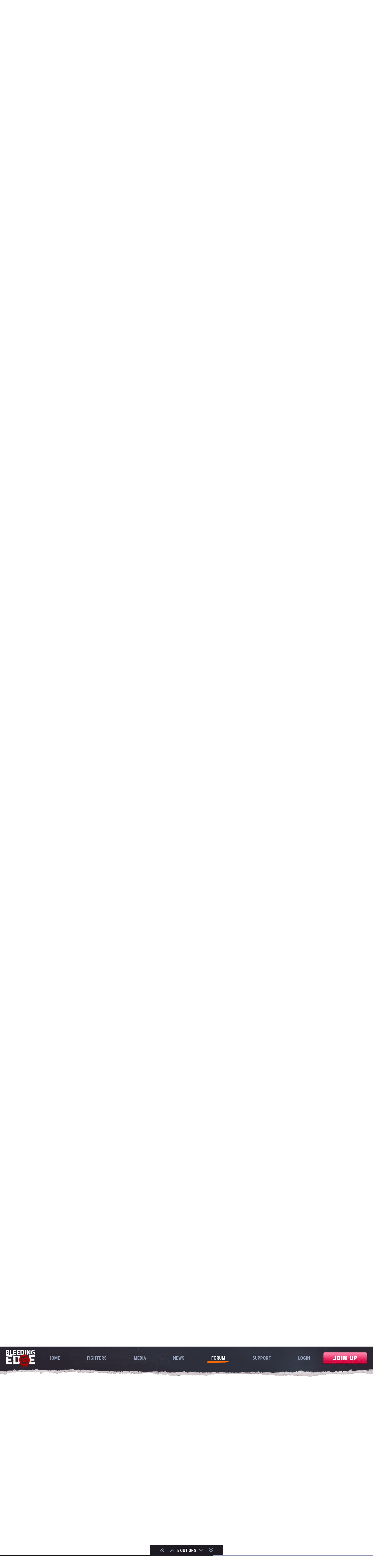

--- FILE ---
content_type: text/html; charset=utf-8
request_url: https://forum.bleedingedge.com/topic/1645/the-misfit-s-guide-to-bleeding-edge-fundamentals/5
body_size: 28919
content:
<!DOCTYPE html>
<html lang="en-GB" data-dir="ltr" style="direction: ltr;"  >
<head>
	<title>The Misfit&#x27;s Guide to Bleeding Edge: Fundamentals | Bleeding Edge</title>
	<meta name="viewport" content="width&#x3D;device-width, initial-scale&#x3D;1.0" />
	<meta name="content-type" content="text/html; charset=UTF-8" />
	<meta name="apple-mobile-web-app-capable" content="yes" />
	<meta name="mobile-web-app-capable" content="yes" />
	<meta property="og:site_name" content="Bleeding Edge" />
	<meta name="msapplication-badge" content="frequency=30; polling-uri=https://forum.bleedingedge.com/sitemap.xml" />
	<meta name="title" content="The Misfit&#x27;s Guide to Bleeding Edge: Fundamentals" />
	<meta name="description" content="You can also look for the players who are the best with certain characters and ask them for some pointers to apply to your guide. Would show the mindset of each character and reveal how some of the higher users play them compared to how people &quot;think&quot; the..." />
	<meta property="og:title" content="The Misfit&#x27;s Guide to Bleeding Edge: Fundamentals" />
	<meta property="og:description" content="You can also look for the players who are the best with certain characters and ask them for some pointers to apply to your guide. Would show the mindset of each character and reveal how some of the higher users play them compared to how people &quot;think&quot; the..." />
	<meta property="og:type" content="article" />
	<meta property="article:published_time" content="2020-09-03T16:39:55.523Z" />
	<meta property="article:modified_time" content="2020-09-16T18:20:26.553Z" />
	<meta property="article:section" content="Bleeding Edge General" />
	<meta property="og:image" content="https://images-eds-ssl.xboxlive.com/image?url=wHwbXKif8cus8csoZ03RW3apWESZjav65Yncai8aRmVbSlZ3zqRpg1sdxEje_JmFbYgmnhjhvFG4hPI1Um9qjuqwrVUb3O0OkIAEGQi7AbMR4d3Yzf1MWHMHcsYS0CR8OPufWIsuD5Hq13i90pEmkwfa8ellooNNSI1LhfoXArw-&format=png" />
	<meta property="og:image:url" content="https://images-eds-ssl.xboxlive.com/image?url=wHwbXKif8cus8csoZ03RW3apWESZjav65Yncai8aRmVbSlZ3zqRpg1sdxEje_JmFbYgmnhjhvFG4hPI1Um9qjuqwrVUb3O0OkIAEGQi7AbMR4d3Yzf1MWHMHcsYS0CR8OPufWIsuD5Hq13i90pEmkwfa8ellooNNSI1LhfoXArw-&format=png" />
	<meta property="og:image" content="https://forum.bleedingedge.com/assets/logo.png" />
	<meta property="og:image:url" content="https://forum.bleedingedge.com/assets/logo.png" />
	<meta property="og:image:width" content="128" />
	<meta property="og:image:height" content="128" />
	<meta property="og:url" content="https://forum.bleedingedge.com/topic/1645/the-misfit-s-guide-to-bleeding-edge-fundamentals/5" />
	
	<link rel="stylesheet" type="text/css" href="/assets/client.css?v=55vbv1p35gt" />
	<link rel="icon" type="image/x-icon" href="/assets/uploads/system/favicon.ico?v=55vbv1p35gt" />
	<link rel="manifest" href="/manifest.json" />
	<link rel="search" type="application/opensearchdescription+xml" title="Bleeding Edge" href="/osd.xml" />
	<link rel="prefetch" href="/assets/src/modules/composer.js?v=55vbv1p35gt" />
	<link rel="prefetch" href="/assets/src/modules/composer/uploads.js?v=55vbv1p35gt" />
	<link rel="prefetch" href="/assets/src/modules/composer/drafts.js?v=55vbv1p35gt" />
	<link rel="prefetch" href="/assets/src/modules/composer/tags.js?v=55vbv1p35gt" />
	<link rel="prefetch" href="/assets/src/modules/composer/categoryList.js?v=55vbv1p35gt" />
	<link rel="prefetch" href="/assets/src/modules/composer/resize.js?v=55vbv1p35gt" />
	<link rel="prefetch" href="/assets/src/modules/composer/autocomplete.js?v=55vbv1p35gt" />
	<link rel="prefetch" href="/assets/templates/composer.tpl?v=55vbv1p35gt" />
	<link rel="prefetch" href="/assets/language/en-GB/topic.json?v=55vbv1p35gt" />
	<link rel="prefetch" href="/assets/language/en-GB/modules.json?v=55vbv1p35gt" />
	<link rel="prefetch" href="/assets/language/en-GB/tags.json?v=55vbv1p35gt" />
	<link rel="prefetch stylesheet" href="/plugins/nodebb-plugin-markdown/styles/railscasts.css" />
	<link rel="prefetch" href="/assets/src/modules/highlight.js?v=55vbv1p35gt" />
	<link rel="prefetch" href="/assets/language/en-GB/markdown.json?v=55vbv1p35gt" />
	<link rel="stylesheet" href="/plugins/nodebb-plugin-emoji/emoji/styles.css?v=55vbv1p35gt" />
	<link rel="canonical" href="https://forum.bleedingedge.com/topic/1645/the-misfit-s-guide-to-bleeding-edge-fundamentals" />
	<link rel="alternate" type="application/rss+xml" />
	<link rel="up" href="https://forum.bleedingedge.com/category/93/bleeding-edge-general" />
	

	<link rel="stylesheet" type="text/css" href="https://static.bleedingedge.com/site/static/css/app.css" />
	

	<script>
		var RELATIVE_PATH = "";
		var config = JSON.parse('{"cookieLanguage":"en","relative_path":"","upload_url":"/assets/uploads","siteTitle":"Bleeding Edge","browserTitle":"Bleeding Edge","titleLayout":"&#123;pageTitle&#125; | &#123;browserTitle&#125;","showSiteTitle":false,"minimumTitleLength":3,"maximumTitleLength":255,"minimumPostLength":8,"maximumPostLength":32767,"minimumTagsPerTopic":0,"maximumTagsPerTopic":5,"minimumTagLength":3,"maximumTagLength":15,"useOutgoingLinksPage":false,"allowGuestHandles":false,"allowFileUploads":false,"allowTopicsThumbnail":false,"usePagination":false,"disableChat":true,"disableChatMessageEditing":true,"maximumChatMessageLength":1000,"socketioTransports":["polling","websocket"],"socketioOrigins":"https://forum.bleedingedge.com:*","websocketAddress":"","maxReconnectionAttempts":5,"reconnectionDelay":1500,"topicsPerPage":20,"postsPerPage":20,"maximumFileSize":2048,"theme:id":"nodebb-theme-bleedingedge","theme:src":"","defaultLang":"en-GB","userLang":"en-GB","loggedIn":false,"uid":-1,"cache-buster":"v=55vbv1p35gt","requireEmailConfirmation":false,"topicPostSort":"oldest_to_newest","categoryTopicSort":"newest_to_oldest","csrf_token":false,"searchEnabled":true,"bootswatchSkin":"","enablePostHistory":true,"notificationAlertTimeout":5000,"timeagoCodes":["af","ar","az-short","az","bg","bs","ca","cs","cy","da","de-short","de","dv","el","en-short","en","es-short","es","et","eu","fa-short","fa","fi","fr-short","fr","gl","he","hr","hu","hy","id","is","it-short","it","ja","jv","ko","ky","lt","lv","mk","nl","no","pl","pt-br-short","pt-br","pt-short","pt","ro","rs","ru","rw","si","sk","sl","sr","sv","th","tr-short","tr","uk","uz","vi","zh-CN","zh-TW"],"timeagoCutoff":30,"cookies":{"enabled":false,"message":"[[global:cookies.message]]","dismiss":"[[global:cookies.accept]]","link":"[[global:cookies.learn_more]]"},"acpLang":"en-GB","topicSearchEnabled":false,"composer-default":{},"markdown":{"highlight":1,"highlightLinesLanguageList":[""],"theme":"railscasts.css"},"sessionSharing":{"loginOverride":"https://www.bleedingedge.com/login"}}');
		var app = {
			template: "topic",
			user: JSON.parse('{"uid":0,"username":"Guest","userslug":"","fullname":"Guest","email":"","icon:text":"?","icon:bgColor":"#aaa","groupTitle":"","status":"offline","reputation":0,"email:confirmed":false,"postcount":0,"topiccount":0,"profileviews":0,"banned":0,"banned:expire":0,"joindate":0,"lastonline":0,"lastposttime":0,"followingCount":0,"followerCount":0,"picture":"","groupTitleArray":[],"joindateISO":"","lastonlineISO":"","banned_until":0,"banned_until_readable":"Not Banned","unreadData":{"":{},"new":{},"watched":{},"unreplied":{}},"isAdmin":false,"isGlobalMod":false,"isMod":false,"privileges":{"chat":false,"upload:post:image":false,"upload:post:file":false,"search:content":false,"search:users":false,"search:tags":false,"view:users":true,"view:tags":true,"view:groups":true},"offline":true,"isEmailConfirmSent":false}')
		};
	</script>

	
	
</head>

<body class="page-topic page-topic-1645 page-topic-the-misfit-s-guide-to-bleeding-edge-fundamentals page-topic-category-93 page-topic-category-bleeding-edge-general page-status-200 skin-noskin bleedingedge-forum">
	<nav id="menu" class="hidden"></nav>

	<main id="panel" class="slideout-panel">

		<nav class="hidden navbar navbar-default navbar-fixed-top header" id="header-menu" component="navbar"></nav>

		<nav class="app-navigation">
			<div class="container">
				<a href="https://www.bleedingedge.com/" class="logo router-link-exact-active router-link-active">
					<h1>Bleeding Edge</h1>
				</a>

				<ul id="navigation" class="">
					<li class="roboto-condensed">
						<a href="https://www.bleedingedge.com/" class="home">
							<span>Home</span>
						</a>
					</li>

					<li class="roboto-condensed">
						<a href="https://www.bleedingedge.com/fighters" class="fighters">
							<span>Fighters</span>
						</a>
					</li>

					<li class="roboto-condensed">
						<a href="https://www.bleedingedge.com/media" class="media">
							<span>Media</span>
						</a>
					</li>

					<li class="roboto-condensed">
						<a href="https://www.bleedingedge.com/news" class="news">
							<span>News</span>
						</a>
					</li>

					<li class="roboto-condensed">
						<a href="/" class="router-link-exact-active router-link-active">
							<span>Forum</span>
						</a>
					</li>

					<li class="roboto-condensed">
						<a href="http://support.bleedingedge.com">
							<span>Support</span>
						</a>
					</li>

					
					<li class="roboto-condensed">
						<a href="https://www.bleedingedge.com/login">
							<span>Login</span>
						</a>
					</li>
					

					

					

				</ul>

				<div class="blackout-sober button join-up-btn join-up-btn-small button button-red-small">
					<a href="https://www.bleedingedge.com/signup" class="">
						<span>Join Up</span>
					</a>
				</div>

				<button type="button" aria-label="Menu" aria-controls="navigation" class="hamburger hamburger--spin">
					<span class="hamburger-box">
						<span class="hamburger-inner"></span>
					</span>
				</button>
			</div>

			<div class="blackout-sober button join-up-btn join-up-btn-large button button-red-small">
				<a href="https://www.bleedingedge.com/signup" class="">
					<span>Join Up</span>
				</a>
			</div>
		</nav>

		<section id="content" class="container first-section section-padding">
				<noscript>
		<div class="alert alert-danger">
			<p>
				Your browser does not seem to support JavaScript. As a result, your viewing experience will be diminished, and you may not be able to execute some actions.
			</p>
			<p>
				Please download a browser that supports JavaScript, or enable it if it's disabled (i.e. NoScript).
			</p>
		</div>
	</noscript>
<div class="categories-intro-row">
	
<ol class="breadcrumb">
	
	<li itemscope="itemscope" itemtype="http://data-vocabulary.org/Breadcrumb" >
		<a href="/" itemprop="url">
			<span itemprop="title">
				Home
				
			</span>
		</a>
	</li>
	
	<li itemscope="itemscope" itemtype="http://data-vocabulary.org/Breadcrumb" >
		<a href="/category/93/bleeding-edge-general" itemprop="url">
			<span itemprop="title">
				Bleeding Edge General
				
			</span>
		</a>
	</li>
	
	<li component="breadcrumb/current" itemscope="itemscope" itemtype="http://data-vocabulary.org/Breadcrumb" class="active">
		
			<span itemprop="title">
				The Misfit&#x27;s Guide to Bleeding Edge: Fundamentals
				
				
				
			</span>
		
	</li>
	
</ol>


	
<form id="search-form" class="" role="search" method="GET">
	<button type="submit" class="btn"><i class="fa fa-search"></i></button>
	<div class="form-group">
		<input autocomplete="off" type="text" class="form-control" placeholder="Search in titles and posts" name="query" value="">
	</div>
</form>


</div>

<div widget-area="header">
	
</div>

<div class="row">
	<div class="topic col-lg-12">

		<h1 component="post/header" class="categories-title" itemprop="name">The Misfit&#x27;s Guide to Bleeding Edge: Fundamentals</h1>

		

		<div component="topic/deleted/message" class="alert alert-warning hidden clearfix">
    <span class="pull-left">This topic has been deleted. Only users with topic management privileges can see it.</span>
    <span class="pull-right">
        
    </span>
</div>

		<ul component="topic" class="posts" data-tid="1645" data-cid="93">
			
				<li component="post" class="" data-index="0" data-pid="6248" data-uid="11349" data-timestamp="1599151195523" data-username="Surrtan" data-userslug="surrtan" itemscope itemtype="http://schema.org/Comment">
					<a component="post/anchor" data-index="0" id="0"></a>

					<meta itemprop="datePublished" content="2020-09-03T16:39:55.523Z">
					<meta itemprop="dateModified" content="2021-01-14T08:15:33.470Z">

					<div class="post-container">
	<div class="clearfix post-header">
		<div class="icon pull-left">
			<a href="/user/surrtan">
				
				<img component="user/picture" data-uid="11349" src="https://images-eds-ssl.xboxlive.com/image?url=8Oaj9Ryq1G1_p3lLnXlsaZgGzAie6Mnu24_PawYuDYIoH77pJ.X5Z.MqQPibUVTcS9jr0n8i7LY1tL3U7AiafQKqZAMy.VMFQU3wiBuXZsBQvWGXvPCB7vpcRZb_z2cX&format=png" align="left" itemprop="image" />
				
				<i component="user/status" class="fa fa-circle status offline" title="Offline"></i>

			</a>
		</div>

		<div class="pull-left post-author-meta">
			<small class="post-author-meta--user">
				<strong>
					<a href="/user/surrtan" itemprop="author" data-username="Surrtan" data-uid="11349">Surrtan</a>
				</strong>

				&bull;

				

				<span class="visible-xs-inline-block visible-sm-inline-block visible-md-inline-block visible-lg-inline-block">
					<a href="/post/6248"><span class="timeago" title="2020-09-03T16:39:55.523Z"></span></a>

					<small data-editor="surrtan" component="post/editor" class="hidden">last edited by Surrtan <span class="timeago" title="2021-01-14T08:15:33.470Z"></span></small>
				</span>

			</small>

			<div class="post-author-badges--container">
				

			</div>
		</div>
	</div>

	<br />

	<div class="content" component="post/content" itemprop="text">
		<p>Like the best of us, I personally am often guilty of getting angry at new/inexperienced players. Thus, I decided to <s>rather than rage</s> create a guide to the game that would hopefully help new (and maybe even veteran) players develop a better understanding of the game, and lead them towards their destiny of showing Gunked and the illumanti squad who is boss.</p>
<p>This guide will talk about the fundamentals of Bleeding Edge that every player needs to work on improving, and will also attempt to elaborate on important concepts that go alongside said fundamentals.<br />
The fundamentals of Bleeding Edge (based on a quick brainstorm session by the community) are:</p>
<ul>
<li>
<p>General game knowledge<br />
This includes knowledge about the fighters, modes, maps, and map mods</p>
</li>
<li>
<p>Raw/mechanical fighting skills<br />
Includes learning how to parry, perform and cancel combos, and everything that makes a strong fighter</p>
</li>
<li>
<p>Ability to work in a team<br />
Bleeding Edge is extremely dependent on how well you can fight and strategize with the other 3 players on your team</p>
</li>
<li>
<p>Decision making<br />
Means knowing when to start a fight, when to go for a side objective, when to join or leave your team, etc.</p>
</li>
</ul>
<p><strong>1st Fundamental: Game knowledge</strong></p>
<p>Knowledge about fighters means to understand their abilities, strengths, weaknesses, and their value in a team composition. You can read about the abilities of each fighter by visiting the fighter section <a href="https://www.bleedingedge.com/fighters" rel="nofollow">HERE</a> and clicking on the fighter icons to see their abilities.<br />
What I'll be doing in this guide is help you understand which enemies to focus during fights, as well as share with you important things to know about each fighter (listed in alphabetical order), so you can use them more effectively in your games.</p>
<p>This hierarchy of priority targets can change in different situations, but it is to help you get an overall idea, and it's a good guideline to follow until you are able to pick the best target yourself:<br />
1st priority targets:<br />
<strong>Gizmo</strong>, or you can assign 1 melee fighter to keep her from free firing while the rest of you fight other targets.<br />
<strong>Zerocool</strong>, or you can force him to use up his healing charge, and you catch 2 birds at once by now having a useless enemy zerocool, and your dying target that you were focusing.<br />
<strong>Nidhöggr</strong>, ONLY if he is constantly spamming his shredder, in which case he becomes as dangerous as a free firing Gizmo. If he is fighting melee then he stops being a priority target, but still a massive pick if you eliminate him.</p>
<p>2nd priority:<br />
<strong>Miko</strong> but she is very good at getting away, so once you have forced her out you can stop chasing, and turn to kill the team she left behind<br />
<strong>Kulev</strong> has absolutely no escape tools, so if you manage to catch him in a bad position; eliminate him since if left unchecked he will give his team a massive advantage<br />
<strong>Daemon</strong> is a very dangerous assassin that can turn the tides of battle if he catches your backline, so it's a huge pick if you kill him early<br />
<strong>Maeve</strong>, same as daemon. Eliminating her will remove a lot of pressure from your supports/healers/backline, and having her alive at the end of the fight means she has a good chance at cleaning your whole team up.</p>
<p><em>Everyone not mentioned here is usually not a priority pick.</em></p>
<p>The following are important things to know about every fighter (listed in alphabetical order):</p>
<p><strong>Azrael</strong><br />
If you've picked Azrael, you have chosen to be a support that depends on fighting in order to be effective. Azrael can heal 1 ally with his Guardian Angel, but this healing will not be sufficient  to save their life mid-combat. Thus making Azrael not a &quot;healer&quot; in a traditional sense, but a support that offers different utility to his team.<br />
When fighting with Azrael, you should try to stack your soul eaters by alternating between the enemies you attack. 1 enemy can hold 5 soul eater stacks maximum, so once you see that your target has reached 5 stacks you can switch to a different target and do the same. You end up doing more healing to yourself as well as your Guardian Angel ally that way.<br />
Also remember to use your portal in order to get yourself or your team out of danger. If you're in a safe position and you see your team mate getting caught, place a portal for them. They'll love you.</p>
<p><strong>Buttercup</strong><br />
Choosing Buttercup means to accept the responsibility of being a tank. An extremely powerful tank on top of that. As Buttercup your job is to be the frontline of your team; deal damage while absorbing enemy damage and allowing your team to deal even more damage.<br />
Look for picks using your yank ability. If you can yank a single target into your team their chances of survival should look pretty grim. Add some oil slick to prevent them from escaping and they should be done for.<br />
Just no matter what you do, do not charge into the enemy team alone without having your team there to back you up.</p>
<p><strong>Cass</strong><br />
If you choose Cass, you have chosen death. Cass is the most mobile fighter in the game, and in exchange one of the most squishy fighters. As Cass your job is to harrass the backline and get out before the enemies can get to you, and you have all the tools you need for that. Swoop in, throw feathers or use your rake if its safe enough, and get out using either your high tail or another swoop. If you have your blade dance available make sure that the enemies have used up all their cc tools before you use it.<br />
In general you should be very wary of cc if you are cass. If they catch you, you're dead.</p>
<p><strong>Daemon</strong><br />
If you pick the poster boy, prepare to be hated. Except of course if you do things right. Daemon is an assassin, and like Cass he is very mobile, very squishy, very good at destroying the backline, but unlike Cass he doesn't harrass, he goes directly for the kill.<br />
If you're Daemon then it's not hard to do things right. Just be close to your team, pay attention to your own backline and protect your supports, and when you see a chance to assassinate a target, go for it.<br />
Just no matter what you do, do not charge into the enemy team alone without having your team there to back you up.</p>
<p><strong>El Bastardo</strong><br />
Bastardo is a tank but different from the other tanks as he is the only tank that gets hitstunned by melee attacks, thus making him more difficult to be good at. As Bastardo your job is to dive into the enemy team like Scrooge McDuck into a pile of gold. Just kidding please do not do that.<br />
Bastardo's job is hard to pinpoint exactly. He is supposed to be the one to dive the enemy and survive while his team dishes out huge damage, ideally with a Kulev on his team to give him a shield and a totem for a higher chance of survival, but really he is being used to either counter a backline diving enemy Daemon, or a free firing enemy Gizmo.<br />
Bastardo is very good at locking down 1 target and making their lives miserable, but in the right situation he is also a fighter that can fight 1v4 and live to tell the tale.</p>
<p><strong>Gizmo</strong><br />
Gizmo is one of the easiest fighters to learn the game with. She's a pure ranged fighter, meaning that you must always keep your distance from the enemy team and fire at them from afar. Ideally you want to position yourself on the highground, or on the side so you can target their healers/squishies and force them to retreat (or die) before you and your team can delete the enemy frontline that just got left behind.<br />
As Gizmo you want to get the damage buff whenever available like it's free ice cream. Just make sure you're not leaving your team to die while you go and grab a damage buff.</p>
<p><strong>Kulev</strong><br />
Kulev is a tanky support who excels in buffing and debuffing. Ideally you want your team to not move around the map too much, meaning he loses some value during the collection phase of power collection, but that can be negated if your team stays and moves together as a pack.<br />
As Kulev you have the power to decide where your team should be positioned. A good Kulev will place his sacred ground totem in positions that are tricky for the enemy team to reach the center of. Kulev also excels at being anti-burst by placing his shield on the ally being focused, while also offering good burst value himself with his curse.<br />
Generally you want every decision you make as a Kulev to be the best decision. If you misplace your shield and the target dies, your team will get punished very hard because you can't compensate with your heals, and if you misplace your curse and the target survives, you'll also be punished hard since you have no more offensive tools at your disposal, and your team is fighting in a 3.5 vs 4 situation.</p>
<p><strong>Maeve</strong><br />
As Maeve your job is to be the most annoying parasite you can possibly be. During fights you want to position yourself in the safest location, and then strike to assassinate a squishy enemy when the chance presents itself. It's important that you get the <em>killing blow</em> as Maeve since it resets the cooldown of all your abilities, so try not to use your siphon on full health enemies (except if you think you will still get the killing blow), and use your cage to either save yourself or stop your prey from getting away.<br />
A good Maeve can clean up a surviving enemy team of 4 people by herself if she plays her cards right, but keep in mind that Maeve is generally an advanced character to be effective with.</p>
<p><strong>Makutu 2.0</strong><br />
As Makutu 2.0 you are basically an invincible killing machine. You have the ability to cancel almost all abilities including supers using your repel/attract as well as your barge. Makutu is kind of a jack of all trades. He can heal himself as well as his team, and if he catches almost anyone with his barge (into a wall) they should be dead in most cases. I'm kind of hesitant to reveal Makutu secrets because he is kind of game-breakingly overpowered right now, but point is that Makutu is super strong. Just don't dive the enemy team alone and you should be good.</p>
<p><strong>Mekko</strong><br />
Mekko is the only ranged tank in the game as of now, but in no way does that mean that he stands in the backline. Mekko is designed to hold a point by sitting on it and placing his safety zone so he and his team can get a 25% defense buff.<br />
As Mekko you want to fight on your safety zone, and your job description includes placing your lifeline on your supports (or even on your frontline if they're competent) and pulling them out of danger.<br />
Just whatever you do, do not pull your team mates into danger, or away from a kill that they were about to secure, or they'll never forget that. Trust me, they won't. <s>I still remember what you did Tigerbomb4, I have not forgotten.</s></p>
<p><strong>Miko</strong><br />
Miko is a support that keeps herself alive by hitting enemies and healing herself through that. As Miko you want to think of yourself as a healer, but with the heart of a frontline. Do not cast your heal on yourself except if it's necessary (you get a lot less healing), and use your kinetic shield to cut off projectiles like Zerocool's healing beam, and incoming damage like Maeve's toil and trouble.<br />
Miko's stasis is a powerful tool with which you can cancel many enemy abilities, and its low cooldown means you can still get away with it if you make a misplay.</p>
<p><strong>Nidhöggr</strong><br />
Arguebly the strongest dps in the game. Nidhog's kit makes him strong against tanks, and his raw damage output makes him a squishy target's nightmare. As a Nidhog you have the freedom to choose between going in and fighting melee or keeping a safe distance and fighting with your shredder that does huge % damage to enemies it hits. It's hard to mess up with Nidhöggr as long as you don't dive the enemy team by yourself.<br />
Nid is generally a safe choice and good to learn the game with. He has good sustain, high hp, and the highest damage output in the game.</p>
<p><strong>Zerocool</strong><br />
Zerocool is the absolute best choice of a healer. His healing beam does massive healing that can save a dying ally's life mid-combat, but it is <strong>VERY IMPORTANT</strong> to know that Zerocool is not mercy from Overwatch. Using your heal beam costs you healing charge, resulting in significantly less healing over time, so make sure to only use your heal beam when necessary, and stop its use when it's safe.<br />
As Zerocool you will most definitely be the enemy team's #1 priority target, so stay in the backline, and do not dive into the fight. If your team mates need healing they should walk into your range, since as Zerocool you want to keep yourself alive as well as your team. If you die, your team dies.</p>
<p><strong>2nd Fundamental: Mechanics</strong></p>
<p>Fortunately (for me more than for you) there is not much to write/read about when it comes to mechanics. Instead I can just point you towards the dojo with some instructions:</p>
<ul>
<li>Learn to parry different fighters by choosing an enemy fighter and setting its behavior to aggressive.</li>
<li>Use the chance to also practice fastening or slowing down your basic attack combos in order to make it difficult for your opponent to parry your attacks.</li>
<li>Set 2 (or more if you're feeling yourself) enemy bot behavior to aggressive, and practice alternating your attacks between them, to train your survivability in team fights.</li>
<li>From now on try to think more carefully about when to use your dash/evade. Learning to dodge the right abilities can lead to clutch plays that completely turn the tides of battle.</li>
</ul>
<p><strong>3rd Fundamental: Teamwork</strong></p>
<p>&quot;Silly cat, you can't tell us to learn teamwork&quot;<br />
That is true, and as much as I want to encourage everyone to put on their headsets and communicate with their team, I don't really do it myself anymore so I'll spare you the hypocrisy.<br />
Instead I will give you some guidelines on how to cooperate with your team in SoloQ:</p>
<p><strong>Use the Minimap</strong></p>
<ul>
<li>Always keep an eye on the minimap to know where your team and the enemy team is, and position yourself accordingly. If your team is taking 1 path towards the objective, do not take a different path in which you can get caught out on your own, but rather follow your team and make sure that you are all present for the objective fight.</li>
</ul>
<p><strong>Don't fight when outnumbered</strong></p>
<ul>
<li>If the objective is about to activate, both teams are pathing towards the point but you see that you are missing a member or more, do not engage in combat even if it means giving up the point. Fighting when outnumbered means you're just giving away free kills and points to the enemy team. Instead you should ping your team to retreat and regroup. Maybe even grab a damage buff while you're grouping up, and then fight for the point.</li>
</ul>
<p><strong>Be zero, not a hero</strong></p>
<ul>
<li>The objective is about to activate on the other side of the map but your team is still chasing the enemy Bastardo that they couldn't finish off in the last fight? Idiots. But stick with them... if you go to the objective on your own you risk either getting caught by the 3man enemy team on your own, or your team getting picked by the 4man enemy team that came to save their Bastardo. In both cases your team loses.</li>
</ul>
<p><strong>Keep track of your team mates' supers and abilities</strong></p>
<ul>
<li>A good ultimate combo from 2 people can wipe out an entire enemy team, and you don't necessarily have to communicate for that. Just keep an eye on the ultimate charge of your allies. The chances of them using it are significantly higher when it's charged. Like... 100% higher...</li>
</ul>
<p><strong>PEEL FOR EACH OTHER</strong></p>
<ul>
<li>And this is what everything comes down to at the end of the day. The reason you have a team is not so each one of you can pick 1 enemy fighter and have a 1vs1 battle. If you see the enemy Daemon targetting your Zerocool, rush to his aid. As much as we want to be the VIPs of our lives, your team won't be the ones to come peel for you, so you should be the one to go peel for them. Be the MVP rather than the VIP <img
      src="https://forum.bleedingedge.com/plugins/nodebb-plugin-emoji/emoji/android/1f609.png?v=55vbv1p35gt"
      class="not-responsive emoji emoji-android emoji--wink"
      title=";)"
      alt="😉"
    /></li>
</ul>
<p><strong>4th Fundamental: Decision making</strong></p>
<p>At the end of the day; Bleeding Edge is really all about decision making, and sadly for all of us, no one can teach you to make good decisions. It's something that you figure out by assessing your situation and factoring in everything else that you have learned.</p>
<p>When you move towards an objective (with/without your team) you are making a decision. You might as well be going for a damage buff, or picking that severly out of position enemy daemon that <em>DID</em> decide to go for a power buff while his team went to the objective.<br />
When you leave your team to go capture a side point; you are making a decision. You might as well stay with them and help them fight off the enemy push.</p>
<p>I'm not telling you what the right and wrong thing to do in those situations are. I'm only telling you to not do things without thinking. If you go solo cap a side point then make sure it is the best thing you can do for your team because you know they won't lose the fight until you are back, and this principle I want you to apply on every last decision you make during a match.</p>
<hr />
<p>That will be it from me. I hope that you've managed to learn something from this guide, and see you in the next one.</p>

	</div>

	<div class="clearfix post-footer">

		<small class="pull-right">
			<span class="post-tools">
				<a component="post/reply" href="#" class="no-select hidden">Reply</a>
				<a component="post/quote" href="#" class="no-select hidden">Quote</a>
			</span>

			

			<span component="post/tools" class="dropdown moderator-tools bottom-sheet hidden">
	<a href="#" data-toggle="dropdown"><i class="fa fa-fw fa-ellipsis-v"></i></a>
	<ul class="dropdown-menu dropdown-menu-right" role="menu"></ul>
</span>

		</small>

		
		<a component="post/reply-count" href="#" class="threaded-replies no-select ">
		
			<span class="replies-last hidden-xs">Last reply <span class="timeago" title="2020-09-03T17:56:34.697Z"></span></span>
		</a>
		
	</div>
</div>

					
					<div class="post-bar-placeholder"></div>
					
				</li>
			
				<li component="post" class="" data-index="1" data-pid="6249" data-uid="12912" data-timestamp="1599155794697" data-username="XxUnReached" data-userslug="xxunreached" itemscope itemtype="http://schema.org/Comment">
					<a component="post/anchor" data-index="1" id="1"></a>

					<meta itemprop="datePublished" content="2020-09-03T17:56:34.697Z">
					<meta itemprop="dateModified" content="2020-09-03T17:57:50.410Z">

					<div class="post-container">
	<div class="clearfix post-header">
		<div class="icon pull-left">
			<a href="/user/xxunreached">
				
				<img component="user/picture" data-uid="12912" src="https://images-eds-ssl.xboxlive.com/image?url=wHwbXKif8cus8csoZ03RW3apWESZjav65Yncai8aRmVbSlZ3zqRpg1sdxEje_JmF6kPOozwvAdsCivyVMd3KgXwH9.PXiP21otBt.LiSWdODN1bt97o6rQ1svbmbV3gPZ820baCUUmsmGRjDHfnXD7Sshh_a5nDZn45tNNY5qsM-&format=png" align="left" itemprop="image" />
				
				<i component="user/status" class="fa fa-circle status offline" title="Offline"></i>

			</a>
		</div>

		<div class="pull-left post-author-meta">
			<small class="post-author-meta--user">
				<strong>
					<a href="/user/xxunreached" itemprop="author" data-username="XxUnReached" data-uid="12912">XxUnReached</a>
				</strong>

				&bull;

				

				<span class="visible-xs-inline-block visible-sm-inline-block visible-md-inline-block visible-lg-inline-block">
					<a href="/post/6249"><span class="timeago" title="2020-09-03T17:56:34.697Z"></span></a>

					<small data-editor="xxunreached" component="post/editor" class="hidden">last edited by XxUnReached <span class="timeago" title="2020-09-03T17:57:50.410Z"></span></small>
				</span>

			</small>

			<div class="post-author-badges--container">
				

			</div>
		</div>
	</div>

	<br />

	<div class="content" component="post/content" itemprop="text">
		<p><a class="plugin-mentions-user plugin-mentions-a" href="https://forum.bleedingedge.com/uid/11349">@Surrtan</a>  you should explain a little of how important is use mekko's orbs, isn't just a question of &quot;pull a ally from dangerous&quot;there's times than you can't pull a friend for bad position.</p>
<p>So there came your orbs in action.</p>
<p>Btw,the best mod setting is involve the life line shield health increase and cooldown decrease and the thirty is gain 50% more orbs bonus if you can appropriate map &quot;traps&quot;, or when you can't, more like gain bonus health if you use a orb in onslaught.</p>
<p>Now  just End for saying it's a really good guide than devs could create a section forum in BE menu and recommend that on tutorial.</p>
<p>Hope be improved with the time.</p>

	</div>

	<div class="clearfix post-footer">

		<small class="pull-right">
			<span class="post-tools">
				<a component="post/reply" href="#" class="no-select hidden">Reply</a>
				<a component="post/quote" href="#" class="no-select hidden">Quote</a>
			</span>

			

			<span component="post/tools" class="dropdown moderator-tools bottom-sheet hidden">
	<a href="#" data-toggle="dropdown"><i class="fa fa-fw fa-ellipsis-v"></i></a>
	<ul class="dropdown-menu dropdown-menu-right" role="menu"></ul>
</span>

		</small>

		
		<a component="post/reply-count" href="#" class="threaded-replies no-select hidden">
		
			<span class="replies-last hidden-xs">Last reply <span class="timeago" title=""></span></span>
		</a>
		
	</div>
</div>

					
				</li>
			
				<li component="post" class="" data-index="2" data-pid="6256" data-uid="11349" data-timestamp="1599210476510" data-username="Surrtan" data-userslug="surrtan" itemscope itemtype="http://schema.org/Comment">
					<a component="post/anchor" data-index="2" id="2"></a>

					<meta itemprop="datePublished" content="2020-09-04T09:07:56.510Z">
					<meta itemprop="dateModified" content="">

					<div class="post-container">
	<div class="clearfix post-header">
		<div class="icon pull-left">
			<a href="/user/surrtan">
				
				<img component="user/picture" data-uid="11349" src="https://images-eds-ssl.xboxlive.com/image?url=8Oaj9Ryq1G1_p3lLnXlsaZgGzAie6Mnu24_PawYuDYIoH77pJ.X5Z.MqQPibUVTcS9jr0n8i7LY1tL3U7AiafQKqZAMy.VMFQU3wiBuXZsBQvWGXvPCB7vpcRZb_z2cX&format=png" align="left" itemprop="image" />
				
				<i component="user/status" class="fa fa-circle status offline" title="Offline"></i>

			</a>
		</div>

		<div class="pull-left post-author-meta">
			<small class="post-author-meta--user">
				<strong>
					<a href="/user/surrtan" itemprop="author" data-username="Surrtan" data-uid="11349">Surrtan</a>
				</strong>

				&bull;

				

				<span class="visible-xs-inline-block visible-sm-inline-block visible-md-inline-block visible-lg-inline-block">
					<a href="/post/6256"><span class="timeago" title="2020-09-04T09:07:56.510Z"></span></a>

					<small data-editor="" component="post/editor" class="hidden">last edited by  <span class="timeago" title=""></span></small>
				</span>

			</small>

			<div class="post-author-badges--container">
				

			</div>
		</div>
	</div>

	<br />

	<div class="content" component="post/content" itemprop="text">
		<p>Of course every fighter has a lot more tricks up their sleeves than this guide talks about. The ins and outs of different fighters are best suited for specific character guides which I'll need help from the community in order to make, since I'm not a master at every fighter yet ^^&quot;<br />
But hopefully we'll have more indepth guides in the future. This one is for beginners and people who want to know the basics of Bleeding Edge.</p>

	</div>

	<div class="clearfix post-footer">

		<small class="pull-right">
			<span class="post-tools">
				<a component="post/reply" href="#" class="no-select hidden">Reply</a>
				<a component="post/quote" href="#" class="no-select hidden">Quote</a>
			</span>

			

			<span component="post/tools" class="dropdown moderator-tools bottom-sheet hidden">
	<a href="#" data-toggle="dropdown"><i class="fa fa-fw fa-ellipsis-v"></i></a>
	<ul class="dropdown-menu dropdown-menu-right" role="menu"></ul>
</span>

		</small>

		
		<a component="post/reply-count" href="#" class="threaded-replies no-select ">
		
			<span class="replies-last hidden-xs">Last reply <span class="timeago" title="2020-09-04T10:00:24.782Z"></span></span>
		</a>
		
	</div>
</div>

					
				</li>
			
				<li component="post" class="" data-index="3" data-pid="6257" data-uid="12912" data-timestamp="1599213624782" data-username="XxUnReached" data-userslug="xxunreached" itemscope itemtype="http://schema.org/Comment">
					<a component="post/anchor" data-index="3" id="3"></a>

					<meta itemprop="datePublished" content="2020-09-04T10:00:24.782Z">
					<meta itemprop="dateModified" content="">

					<div class="post-container">
	<div class="clearfix post-header">
		<div class="icon pull-left">
			<a href="/user/xxunreached">
				
				<img component="user/picture" data-uid="12912" src="https://images-eds-ssl.xboxlive.com/image?url=wHwbXKif8cus8csoZ03RW3apWESZjav65Yncai8aRmVbSlZ3zqRpg1sdxEje_JmF6kPOozwvAdsCivyVMd3KgXwH9.PXiP21otBt.LiSWdODN1bt97o6rQ1svbmbV3gPZ820baCUUmsmGRjDHfnXD7Sshh_a5nDZn45tNNY5qsM-&format=png" align="left" itemprop="image" />
				
				<i component="user/status" class="fa fa-circle status offline" title="Offline"></i>

			</a>
		</div>

		<div class="pull-left post-author-meta">
			<small class="post-author-meta--user">
				<strong>
					<a href="/user/xxunreached" itemprop="author" data-username="XxUnReached" data-uid="12912">XxUnReached</a>
				</strong>

				&bull;

				

				<span class="visible-xs-inline-block visible-sm-inline-block visible-md-inline-block visible-lg-inline-block">
					<a href="/post/6257"><span class="timeago" title="2020-09-04T10:00:24.782Z"></span></a>

					<small data-editor="" component="post/editor" class="hidden">last edited by  <span class="timeago" title=""></span></small>
				</span>

			</small>

			<div class="post-author-badges--container">
				

			</div>
		</div>
	</div>

	<br />

	<div class="content" component="post/content" itemprop="text">
		<p><a class="plugin-mentions-user plugin-mentions-a" href="https://forum.bleedingedge.com/uid/11349">@Surrtan</a> totally indeed bro O w O</p>

	</div>

	<div class="clearfix post-footer">

		<small class="pull-right">
			<span class="post-tools">
				<a component="post/reply" href="#" class="no-select hidden">Reply</a>
				<a component="post/quote" href="#" class="no-select hidden">Quote</a>
			</span>

			

			<span component="post/tools" class="dropdown moderator-tools bottom-sheet hidden">
	<a href="#" data-toggle="dropdown"><i class="fa fa-fw fa-ellipsis-v"></i></a>
	<ul class="dropdown-menu dropdown-menu-right" role="menu"></ul>
</span>

		</small>

		
		<a component="post/reply-count" href="#" class="threaded-replies no-select hidden">
		
			<span class="replies-last hidden-xs">Last reply <span class="timeago" title=""></span></span>
		</a>
		
	</div>
</div>

					
				</li>
			
				<li component="post" class="" data-index="4" data-pid="6258" data-uid="12882" data-timestamp="1599215652110" data-username="Woofy Loser" data-userslug="woofy-loser" itemscope itemtype="http://schema.org/Comment">
					<a component="post/anchor" data-index="4" id="4"></a>

					<meta itemprop="datePublished" content="2020-09-04T10:34:12.110Z">
					<meta itemprop="dateModified" content="">

					<div class="post-container">
	<div class="clearfix post-header">
		<div class="icon pull-left">
			<a href="/user/woofy-loser">
				
				<img component="user/picture" data-uid="12882" src="https://images-eds-ssl.xboxlive.com/image?url=wHwbXKif8cus8csoZ03RW3apWESZjav65Yncai8aRmVbSlZ3zqRpg1sdxEje_JmFbYgmnhjhvFG4hPI1Um9qjuqwrVUb3O0OkIAEGQi7AbMR4d3Yzf1MWHMHcsYS0CR8OPufWIsuD5Hq13i90pEmkwfa8ellooNNSI1LhfoXArw-&format=png" align="left" itemprop="image" />
				
				<i component="user/status" class="fa fa-circle status offline" title="Offline"></i>

			</a>
		</div>

		<div class="pull-left post-author-meta">
			<small class="post-author-meta--user">
				<strong>
					<a href="/user/woofy-loser" itemprop="author" data-username="Woofy Loser" data-uid="12882">Woofy Loser</a>
				</strong>

				&bull;

				

				<span class="visible-xs-inline-block visible-sm-inline-block visible-md-inline-block visible-lg-inline-block">
					<a href="/post/6258"><span class="timeago" title="2020-09-04T10:34:12.110Z"></span></a>

					<small data-editor="" component="post/editor" class="hidden">last edited by  <span class="timeago" title=""></span></small>
				</span>

			</small>

			<div class="post-author-badges--container">
				

			</div>
		</div>
	</div>

	<br />

	<div class="content" component="post/content" itemprop="text">
		<p>You can also look for the players who are the best with certain characters and ask them for some pointers to apply to your guide. Would show the mindset of each character and reveal how some of the higher users play them compared to how people &quot;think&quot; they should play them.</p>
<p>Guess mini interview questions would make more sense</p>

	</div>

	<div class="clearfix post-footer">

		<small class="pull-right">
			<span class="post-tools">
				<a component="post/reply" href="#" class="no-select hidden">Reply</a>
				<a component="post/quote" href="#" class="no-select hidden">Quote</a>
			</span>

			

			<span component="post/tools" class="dropdown moderator-tools bottom-sheet hidden">
	<a href="#" data-toggle="dropdown"><i class="fa fa-fw fa-ellipsis-v"></i></a>
	<ul class="dropdown-menu dropdown-menu-right" role="menu"></ul>
</span>

		</small>

		
		<a component="post/reply-count" href="#" class="threaded-replies no-select hidden">
		
			<span class="replies-last hidden-xs">Last reply <span class="timeago" title=""></span></span>
		</a>
		
	</div>
</div>

					
				</li>
			
				<li component="post" class="" data-index="5" data-pid="6259" data-uid="11349" data-timestamp="1599220343101" data-username="Surrtan" data-userslug="surrtan" itemscope itemtype="http://schema.org/Comment">
					<a component="post/anchor" data-index="5" id="5"></a>

					<meta itemprop="datePublished" content="2020-09-04T11:52:23.101Z">
					<meta itemprop="dateModified" content="">

					<div class="post-container">
	<div class="clearfix post-header">
		<div class="icon pull-left">
			<a href="/user/surrtan">
				
				<img component="user/picture" data-uid="11349" src="https://images-eds-ssl.xboxlive.com/image?url=8Oaj9Ryq1G1_p3lLnXlsaZgGzAie6Mnu24_PawYuDYIoH77pJ.X5Z.MqQPibUVTcS9jr0n8i7LY1tL3U7AiafQKqZAMy.VMFQU3wiBuXZsBQvWGXvPCB7vpcRZb_z2cX&format=png" align="left" itemprop="image" />
				
				<i component="user/status" class="fa fa-circle status offline" title="Offline"></i>

			</a>
		</div>

		<div class="pull-left post-author-meta">
			<small class="post-author-meta--user">
				<strong>
					<a href="/user/surrtan" itemprop="author" data-username="Surrtan" data-uid="11349">Surrtan</a>
				</strong>

				&bull;

				

				<span class="visible-xs-inline-block visible-sm-inline-block visible-md-inline-block visible-lg-inline-block">
					<a href="/post/6259"><span class="timeago" title="2020-09-04T11:52:23.101Z"></span></a>

					<small data-editor="" component="post/editor" class="hidden">last edited by  <span class="timeago" title=""></span></small>
				</span>

			</small>

			<div class="post-author-badges--container">
				

			</div>
		</div>
	</div>

	<br />

	<div class="content" component="post/content" itemprop="text">
		<p>I was actually thinking about doing that. It sounds like the best approach to make the most accurate guides, but like I said, I'm gonna need people to cooperate</p>

	</div>

	<div class="clearfix post-footer">

		<small class="pull-right">
			<span class="post-tools">
				<a component="post/reply" href="#" class="no-select hidden">Reply</a>
				<a component="post/quote" href="#" class="no-select hidden">Quote</a>
			</span>

			

			<span component="post/tools" class="dropdown moderator-tools bottom-sheet hidden">
	<a href="#" data-toggle="dropdown"><i class="fa fa-fw fa-ellipsis-v"></i></a>
	<ul class="dropdown-menu dropdown-menu-right" role="menu"></ul>
</span>

		</small>

		
		<a component="post/reply-count" href="#" class="threaded-replies no-select hidden">
		
			<span class="replies-last hidden-xs">Last reply <span class="timeago" title=""></span></span>
		</a>
		
	</div>
</div>

					
				</li>
			
				<li component="post" class="" data-index="6" data-pid="6266" data-uid="12538" data-timestamp="1599486917042" data-username="thetruepilliger" data-userslug="thetruepilliger" itemscope itemtype="http://schema.org/Comment">
					<a component="post/anchor" data-index="6" id="6"></a>

					<meta itemprop="datePublished" content="2020-09-07T13:55:17.042Z">
					<meta itemprop="dateModified" content="">

					<div class="post-container">
	<div class="clearfix post-header">
		<div class="icon pull-left">
			<a href="/user/thetruepilliger">
				
				<img component="user/picture" data-uid="12538" src="https://images-eds-ssl.xboxlive.com/image?url=wHwbXKif8cus8csoZ03RW8ke8ralOdP9BGd4wzwl0MJ9z6QzuGwZjtvbE7sSsMVW6IxqWyX6WbVnqpV0rY3Xx7gZbmZ_YdvJyKt0JbaxLm1sji7ZhOojvhZt82FoOV2o9C3w2UceoFG.VR69pLvmuKfPb2kdaQZTs91MOtz8grc-&format=png" align="left" itemprop="image" />
				
				<i component="user/status" class="fa fa-circle status offline" title="Offline"></i>

			</a>
		</div>

		<div class="pull-left post-author-meta">
			<small class="post-author-meta--user">
				<strong>
					<a href="/user/thetruepilliger" itemprop="author" data-username="thetruepilliger" data-uid="12538">thetruepilliger</a>
				</strong>

				&bull;

				

				<span class="visible-xs-inline-block visible-sm-inline-block visible-md-inline-block visible-lg-inline-block">
					<a href="/post/6266"><span class="timeago" title="2020-09-07T13:55:17.042Z"></span></a>

					<small data-editor="" component="post/editor" class="hidden">last edited by  <span class="timeago" title=""></span></small>
				</span>

			</small>

			<div class="post-author-badges--container">
				

			</div>
		</div>
	</div>

	<br />

	<div class="content" component="post/content" itemprop="text">
		<p><a class="plugin-mentions-user plugin-mentions-a" href="https://forum.bleedingedge.com/uid/11349">@Surrtan</a> Overall, well done. I would have put a focus on stamina management and learning to time abilities to use the super armor they provide to protect yourself from combos.</p>
<p>By stamina management I mean learning how to control yourself from spamming evade so you don't get caught without any evades left.</p>
<ul>
<li>It's important to keep one in reserve to avoid key abilities as well as avoid combos that will be your doom. Of course you can parry a combo but sometimes your health is too low that trying to parry is too risky.</li>
<li>New players will want to use evade to gap close, this is bad. Only with experience should you use evades to engage and only when playing certain heroes/sticking to certain heroes. Heroes you CAN use evades aggressively with (but should still refrain from doing often) are Nid and Bastardo. Both are tanky and can risk taking extra damage from running out of stamnia if it means they can pressure a valuable target. Targets you can use evades aggressively on (but should still refrain from doing often) are Zero and Gizmo. If either are given space they can carry a fight by themselves (Gizmo more than Zero since he was nerfed but a good Zero will save his team time and time again).</li>
</ul>

	</div>

	<div class="clearfix post-footer">

		<small class="pull-right">
			<span class="post-tools">
				<a component="post/reply" href="#" class="no-select hidden">Reply</a>
				<a component="post/quote" href="#" class="no-select hidden">Quote</a>
			</span>

			

			<span component="post/tools" class="dropdown moderator-tools bottom-sheet hidden">
	<a href="#" data-toggle="dropdown"><i class="fa fa-fw fa-ellipsis-v"></i></a>
	<ul class="dropdown-menu dropdown-menu-right" role="menu"></ul>
</span>

		</small>

		
		<a component="post/reply-count" href="#" class="threaded-replies no-select hidden">
		
			<span class="replies-last hidden-xs">Last reply <span class="timeago" title=""></span></span>
		</a>
		
	</div>
</div>

					
				</li>
			
				<li component="post" class="" data-index="7" data-pid="6282" data-uid="12912" data-timestamp="1600280426553" data-username="XxUnReached" data-userslug="xxunreached" itemscope itemtype="http://schema.org/Comment">
					<a component="post/anchor" data-index="7" id="7"></a>

					<meta itemprop="datePublished" content="2020-09-16T18:20:26.553Z">
					<meta itemprop="dateModified" content="2020-09-16T18:31:35.349Z">

					<div class="post-container">
	<div class="clearfix post-header">
		<div class="icon pull-left">
			<a href="/user/xxunreached">
				
				<img component="user/picture" data-uid="12912" src="https://images-eds-ssl.xboxlive.com/image?url=wHwbXKif8cus8csoZ03RW3apWESZjav65Yncai8aRmVbSlZ3zqRpg1sdxEje_JmF6kPOozwvAdsCivyVMd3KgXwH9.PXiP21otBt.LiSWdODN1bt97o6rQ1svbmbV3gPZ820baCUUmsmGRjDHfnXD7Sshh_a5nDZn45tNNY5qsM-&format=png" align="left" itemprop="image" />
				
				<i component="user/status" class="fa fa-circle status offline" title="Offline"></i>

			</a>
		</div>

		<div class="pull-left post-author-meta">
			<small class="post-author-meta--user">
				<strong>
					<a href="/user/xxunreached" itemprop="author" data-username="XxUnReached" data-uid="12912">XxUnReached</a>
				</strong>

				&bull;

				

				<span class="visible-xs-inline-block visible-sm-inline-block visible-md-inline-block visible-lg-inline-block">
					<a href="/post/6282"><span class="timeago" title="2020-09-16T18:20:26.553Z"></span></a>

					<small data-editor="xxunreached" component="post/editor" class="hidden">last edited by XxUnReached <span class="timeago" title="2020-09-16T18:31:35.349Z"></span></small>
				</span>

			</small>

			<div class="post-author-badges--container">
				

			</div>
		</div>
	</div>

	<br />

	<div class="content" component="post/content" itemprop="text">
		<p>addiction on Cass in this quite:</p>
<p>•be most annoying(use your range attack)possible when you fight against melee fighters, always prepare your jump against them,and constantly using rebound as your &quot;first evade&quot;,if they approach too muchb use your claws and fallback.</p>
<p>•be always aggressive with range attacks(like nid &quot;heavy attack&quot; when you hold melee bottom) / fighters, make them your second priority [except mekko,tanks are more the last ones to focus on]  if isn't a Gizmo or zero , distance wouldn't be a good strategy for you,so use more your claws make this enemy enable to attack(if isn't a tank) will be de best thing to do.</p>
<p>For tanks,be safe first(use range attacks until you have stamina remaining)and use your evade and attack your blades in each enemy fire and approach (better use your rebound on him,does a good damage if the ability hit most of her blades)</p>
<p>• Be aggressive means using all you have to offer,use your lashes and rebound(still using more in melee fighters) to deal damage in positions whose you wouldn't be in middle of a team fights(be careful for them doesn't catch you),let you know,in a 1v1 you have advanced in fight,so don't hold your ability's in that situation.</p>
<p>•Train her jump with lashes with blade attack because ensures a better distance travel .</p>
<p>•when charge jump or use rebound,if you notice enemy is below you,try use a heavy attack for deal &quot;a little stager&quot;.</p>
<p>•For her blade dance,be careful about your super coulter's (miko frozen,mekko onslaught, makutu Attraction/repellent, buttercup chain, bastardo stun,nid sheered and Gizmo bomb) before you use.</p>
<p>•dive bomb is more useful for chase someone (use more 1s stun mod)  or fallback more in a power cell(use flybird mod).</p>
<p>Now just talk definition of &quot;duty&quot; ,like we could adopt some papers as:<br />
•chasers(whose better can take down main Target's)like deamon,Cass and Maeve</p>
<p>•Flancos(whose are more in back line)Gizmo,meave,mekko,kulev and zerocoll.</p>
<p>•Romers(who most rotate the map in a capture point and ensure them for a while) buttercup,Cass,deamon.</p>
<p>•Anti-tanks(don't need explain what is that mean, right?) like nid and Cass(expect with mekko and is less effective than nid but is very ease for providing damage at distance)</p>
<p>•Guards(whose most providence for your teammate avoid some damage or/and gain sustain against effect[or buff them] like stagger with his abilitys[better for help hold a position depend in what case your team is facing])like mekko,kulev,miko and makutu.</p>
<p>Any idea is welcome.</p>

	</div>

	<div class="clearfix post-footer">

		<small class="pull-right">
			<span class="post-tools">
				<a component="post/reply" href="#" class="no-select hidden">Reply</a>
				<a component="post/quote" href="#" class="no-select hidden">Quote</a>
			</span>

			

			<span component="post/tools" class="dropdown moderator-tools bottom-sheet hidden">
	<a href="#" data-toggle="dropdown"><i class="fa fa-fw fa-ellipsis-v"></i></a>
	<ul class="dropdown-menu dropdown-menu-right" role="menu"></ul>
</span>

		</small>

		
		<a component="post/reply-count" href="#" class="threaded-replies no-select hidden">
		
			<span class="replies-last hidden-xs">Last reply <span class="timeago" title=""></span></span>
		</a>
		
	</div>
</div>

					
				</li>
			
		</ul>

		

		<div class="post-bar">
			<div class="clearfix">

	<div class="pull-left">
		<div component="topic/reply/container" class="btn-group action-bar bottom-sheet hidden">
	<a href="/compose?tid=1645&title=The Misfit&#x27;s Guide to Bleeding Edge: Fundamentals" class="btn btn-primary" component="topic/reply" data-ajaxify="false" role="button"><i class="fa fa-reply visible-xs-inline"></i><span class="visible-sm-inline visible-md-inline visible-lg-inline"> Reply</span></a>
	<button type="button" class="btn btn-info dropdown-toggle" data-toggle="dropdown">
		<span class="caret"></span>
	</button>
	<ul class="dropdown-menu pull-right" role="menu">
		<li><a href="#" component="topic/reply-as-topic">Reply as topic</a></li>
	</ul>
</div>




<a component="topic/reply/guest" href="/login" class="btn btn-primary">Log in to reply</a>



	</div>

	<div class="stats hidden-xs">
	<span component="topic/post-count" class="human-readable-number" title="8">8</span><br />
	<small>Posts</small>
</div>
<div class="stats hidden-xs">
	<span class="human-readable-number" title="1120">1120</span><br />
	<small>Views</small>
</div>

	<div class="topic-main-buttons pull-right">
		<span class="loading-indicator btn pull-left hidden" done="0">
			<span class="hidden-xs">Loading More Posts</span> <i class="fa fa-refresh fa-spin"></i>
		</span>

		

		

		

		<div class="pull-right">&nbsp;
		
		</div>
	</div>
</div>
		</div>

		

		<div class="navigator-thumb text-center hidden">
			<strong class="text"></strong><br/>
			<span class="time"></span>
		</div>
		<div class="pagination-block text-center">
			<div class="pagination-meta wrapper">
				<i class="fa fa-2x fa-angle-double-up pointer fa-fw pagetop"></i>
				<i class="fa fa-2x fa-angle-up pointer fa-fw pageup"></i>
				<span class="pagination-text"></span>
				<i class="fa fa-2x fa-angle-down pointer fa-fw pagedown"></i>
				<i class="fa fa-2x fa-angle-double-down pointer fa-fw pagebottom"></i>
			</div>
			<div class="progress-container">
				<div class="progress-bar"></div>
			</div>
		</div>
	</div>
	<div widget-area="sidebar" class="col-lg-3 col-sm-12 hidden">
		
	</div>
</div>
<div widget-area="footer">
	
</div>


<noscript>
	<div component="pagination" class="text-center pagination-container hidden">
	<ul class="pagination hidden-xs">
		<li class="previous pull-left disabled">
			<a href="?" data-page="1"><i class="fa fa-chevron-left"></i> </a>
		</li>

		

		<li class="next pull-right disabled">
			<a href="?" data-page="1"> <i class="fa fa-chevron-right"></i></a>
		</li>
	</ul>

	<ul class="pagination hidden-sm hidden-md hidden-lg">
		<li class="first disabled">
			<a href="?" data-page="1"><i class="fa fa-fast-backward"></i> </a>
		</li>

		<li class="previous disabled">
			<a href="?" data-page="1"><i class="fa fa-chevron-left"></i> </a>
		</li>

		<li component="pagination/select-page" class="page select-page">
			<a href="#">1 / 1</a>
		</li>

		<li class="next disabled">
			<a href="?" data-page="1"> <i class="fa fa-chevron-right"></i></a>
		</li>

		<li class="last disabled">
			<a href="?" data-page="1"><i class="fa fa-fast-forward"></i> </a>
		</li>
	</ul>
</div>
</noscript>

<script id="ajaxify-data" type="application/json">{"cid":93,"tid":1645,"uid":11349,"slug":"1645/the-misfit-s-guide-to-bleeding-edge-fundamentals","thumb":"","title":"The Misfit&#x27;s Guide to Bleeding Edge: Fundamentals","locked":0,"pinned":0,"deleted":0,"mainPid":6248,"devGroup":false,"postcount":8,"teaserPid":6282,"timestamp":1599151195523,"viewcount":1120,"lastposttime":1600280426553,"upvotes":0,"downvotes":0,"titleRaw":"The Misfit's Guide to Bleeding Edge: Fundamentals","timestampISO":"2020-09-03T16:39:55.523Z","lastposttimeISO":"2020-09-16T18:20:26.553Z","votes":0,"tags":[],"posts":[{"pid":6248,"tid":1645,"uid":11349,"votes":0,"edited":1610612133470,"editor":{"uid":11349,"username":"Surrtan","userslug":"surrtan"},"content":"<p>Like the best of us, I personally am often guilty of getting angry at new/inexperienced players. Thus, I decided to <s>rather than rage<\/s> create a guide to the game that would hopefully help new (and maybe even veteran) players develop a better understanding of the game, and lead them towards their destiny of showing Gunked and the illumanti squad who is boss.<\/p>\n<p>This guide will talk about the fundamentals of Bleeding Edge that every player needs to work on improving, and will also attempt to elaborate on important concepts that go alongside said fundamentals.<br />\nThe fundamentals of Bleeding Edge (based on a quick brainstorm session by the community) are:<\/p>\n<ul>\n<li>\n<p>General game knowledge<br />\nThis includes knowledge about the fighters, modes, maps, and map mods<\/p>\n<\/li>\n<li>\n<p>Raw/mechanical fighting skills<br />\nIncludes learning how to parry, perform and cancel combos, and everything that makes a strong fighter<\/p>\n<\/li>\n<li>\n<p>Ability to work in a team<br />\nBleeding Edge is extremely dependent on how well you can fight and strategize with the other 3 players on your team<\/p>\n<\/li>\n<li>\n<p>Decision making<br />\nMeans knowing when to start a fight, when to go for a side objective, when to join or leave your team, etc.<\/p>\n<\/li>\n<\/ul>\n<p><strong>1st Fundamental: Game knowledge<\/strong><\/p>\n<p>Knowledge about fighters means to understand their abilities, strengths, weaknesses, and their value in a team composition. You can read about the abilities of each fighter by visiting the fighter section <a href=\"https://www.bleedingedge.com/fighters\" rel=\"nofollow\">HERE<\/a> and clicking on the fighter icons to see their abilities.<br />\nWhat I'll be doing in this guide is help you understand which enemies to focus during fights, as well as share with you important things to know about each fighter (listed in alphabetical order), so you can use them more effectively in your games.<\/p>\n<p>This hierarchy of priority targets can change in different situations, but it is to help you get an overall idea, and it's a good guideline to follow until you are able to pick the best target yourself:<br />\n1st priority targets:<br />\n<strong>Gizmo<\/strong>, or you can assign 1 melee fighter to keep her from free firing while the rest of you fight other targets.<br />\n<strong>Zerocool<\/strong>, or you can force him to use up his healing charge, and you catch 2 birds at once by now having a useless enemy zerocool, and your dying target that you were focusing.<br />\n<strong>Nidhöggr<\/strong>, ONLY if he is constantly spamming his shredder, in which case he becomes as dangerous as a free firing Gizmo. If he is fighting melee then he stops being a priority target, but still a massive pick if you eliminate him.<\/p>\n<p>2nd priority:<br />\n<strong>Miko<\/strong> but she is very good at getting away, so once you have forced her out you can stop chasing, and turn to kill the team she left behind<br />\n<strong>Kulev<\/strong> has absolutely no escape tools, so if you manage to catch him in a bad position; eliminate him since if left unchecked he will give his team a massive advantage<br />\n<strong>Daemon<\/strong> is a very dangerous assassin that can turn the tides of battle if he catches your backline, so it's a huge pick if you kill him early<br />\n<strong>Maeve<\/strong>, same as daemon. Eliminating her will remove a lot of pressure from your supports/healers/backline, and having her alive at the end of the fight means she has a good chance at cleaning your whole team up.<\/p>\n<p><em>Everyone not mentioned here is usually not a priority pick.<\/em><\/p>\n<p>The following are important things to know about every fighter (listed in alphabetical order):<\/p>\n<p><strong>Azrael<\/strong><br />\nIf you've picked Azrael, you have chosen to be a support that depends on fighting in order to be effective. Azrael can heal 1 ally with his Guardian Angel, but this healing will not be sufficient  to save their life mid-combat. Thus making Azrael not a &quot;healer&quot; in a traditional sense, but a support that offers different utility to his team.<br />\nWhen fighting with Azrael, you should try to stack your soul eaters by alternating between the enemies you attack. 1 enemy can hold 5 soul eater stacks maximum, so once you see that your target has reached 5 stacks you can switch to a different target and do the same. You end up doing more healing to yourself as well as your Guardian Angel ally that way.<br />\nAlso remember to use your portal in order to get yourself or your team out of danger. If you're in a safe position and you see your team mate getting caught, place a portal for them. They'll love you.<\/p>\n<p><strong>Buttercup<\/strong><br />\nChoosing Buttercup means to accept the responsibility of being a tank. An extremely powerful tank on top of that. As Buttercup your job is to be the frontline of your team; deal damage while absorbing enemy damage and allowing your team to deal even more damage.<br />\nLook for picks using your yank ability. If you can yank a single target into your team their chances of survival should look pretty grim. Add some oil slick to prevent them from escaping and they should be done for.<br />\nJust no matter what you do, do not charge into the enemy team alone without having your team there to back you up.<\/p>\n<p><strong>Cass<\/strong><br />\nIf you choose Cass, you have chosen death. Cass is the most mobile fighter in the game, and in exchange one of the most squishy fighters. As Cass your job is to harrass the backline and get out before the enemies can get to you, and you have all the tools you need for that. Swoop in, throw feathers or use your rake if its safe enough, and get out using either your high tail or another swoop. If you have your blade dance available make sure that the enemies have used up all their cc tools before you use it.<br />\nIn general you should be very wary of cc if you are cass. If they catch you, you're dead.<\/p>\n<p><strong>Daemon<\/strong><br />\nIf you pick the poster boy, prepare to be hated. Except of course if you do things right. Daemon is an assassin, and like Cass he is very mobile, very squishy, very good at destroying the backline, but unlike Cass he doesn't harrass, he goes directly for the kill.<br />\nIf you're Daemon then it's not hard to do things right. Just be close to your team, pay attention to your own backline and protect your supports, and when you see a chance to assassinate a target, go for it.<br />\nJust no matter what you do, do not charge into the enemy team alone without having your team there to back you up.<\/p>\n<p><strong>El Bastardo<\/strong><br />\nBastardo is a tank but different from the other tanks as he is the only tank that gets hitstunned by melee attacks, thus making him more difficult to be good at. As Bastardo your job is to dive into the enemy team like Scrooge McDuck into a pile of gold. Just kidding please do not do that.<br />\nBastardo's job is hard to pinpoint exactly. He is supposed to be the one to dive the enemy and survive while his team dishes out huge damage, ideally with a Kulev on his team to give him a shield and a totem for a higher chance of survival, but really he is being used to either counter a backline diving enemy Daemon, or a free firing enemy Gizmo.<br />\nBastardo is very good at locking down 1 target and making their lives miserable, but in the right situation he is also a fighter that can fight 1v4 and live to tell the tale.<\/p>\n<p><strong>Gizmo<\/strong><br />\nGizmo is one of the easiest fighters to learn the game with. She's a pure ranged fighter, meaning that you must always keep your distance from the enemy team and fire at them from afar. Ideally you want to position yourself on the highground, or on the side so you can target their healers/squishies and force them to retreat (or die) before you and your team can delete the enemy frontline that just got left behind.<br />\nAs Gizmo you want to get the damage buff whenever available like it's free ice cream. Just make sure you're not leaving your team to die while you go and grab a damage buff.<\/p>\n<p><strong>Kulev<\/strong><br />\nKulev is a tanky support who excels in buffing and debuffing. Ideally you want your team to not move around the map too much, meaning he loses some value during the collection phase of power collection, but that can be negated if your team stays and moves together as a pack.<br />\nAs Kulev you have the power to decide where your team should be positioned. A good Kulev will place his sacred ground totem in positions that are tricky for the enemy team to reach the center of. Kulev also excels at being anti-burst by placing his shield on the ally being focused, while also offering good burst value himself with his curse.<br />\nGenerally you want every decision you make as a Kulev to be the best decision. If you misplace your shield and the target dies, your team will get punished very hard because you can't compensate with your heals, and if you misplace your curse and the target survives, you'll also be punished hard since you have no more offensive tools at your disposal, and your team is fighting in a 3.5 vs 4 situation.<\/p>\n<p><strong>Maeve<\/strong><br />\nAs Maeve your job is to be the most annoying parasite you can possibly be. During fights you want to position yourself in the safest location, and then strike to assassinate a squishy enemy when the chance presents itself. It's important that you get the <em>killing blow<\/em> as Maeve since it resets the cooldown of all your abilities, so try not to use your siphon on full health enemies (except if you think you will still get the killing blow), and use your cage to either save yourself or stop your prey from getting away.<br />\nA good Maeve can clean up a surviving enemy team of 4 people by herself if she plays her cards right, but keep in mind that Maeve is generally an advanced character to be effective with.<\/p>\n<p><strong>Makutu 2.0<\/strong><br />\nAs Makutu 2.0 you are basically an invincible killing machine. You have the ability to cancel almost all abilities including supers using your repel/attract as well as your barge. Makutu is kind of a jack of all trades. He can heal himself as well as his team, and if he catches almost anyone with his barge (into a wall) they should be dead in most cases. I'm kind of hesitant to reveal Makutu secrets because he is kind of game-breakingly overpowered right now, but point is that Makutu is super strong. Just don't dive the enemy team alone and you should be good.<\/p>\n<p><strong>Mekko<\/strong><br />\nMekko is the only ranged tank in the game as of now, but in no way does that mean that he stands in the backline. Mekko is designed to hold a point by sitting on it and placing his safety zone so he and his team can get a 25% defense buff.<br />\nAs Mekko you want to fight on your safety zone, and your job description includes placing your lifeline on your supports (or even on your frontline if they're competent) and pulling them out of danger.<br />\nJust whatever you do, do not pull your team mates into danger, or away from a kill that they were about to secure, or they'll never forget that. Trust me, they won't. <s>I still remember what you did Tigerbomb4, I have not forgotten.<\/s><\/p>\n<p><strong>Miko<\/strong><br />\nMiko is a support that keeps herself alive by hitting enemies and healing herself through that. As Miko you want to think of yourself as a healer, but with the heart of a frontline. Do not cast your heal on yourself except if it's necessary (you get a lot less healing), and use your kinetic shield to cut off projectiles like Zerocool's healing beam, and incoming damage like Maeve's toil and trouble.<br />\nMiko's stasis is a powerful tool with which you can cancel many enemy abilities, and its low cooldown means you can still get away with it if you make a misplay.<\/p>\n<p><strong>Nidhöggr<\/strong><br />\nArguebly the strongest dps in the game. Nidhog's kit makes him strong against tanks, and his raw damage output makes him a squishy target's nightmare. As a Nidhog you have the freedom to choose between going in and fighting melee or keeping a safe distance and fighting with your shredder that does huge % damage to enemies it hits. It's hard to mess up with Nidhöggr as long as you don't dive the enemy team by yourself.<br />\nNid is generally a safe choice and good to learn the game with. He has good sustain, high hp, and the highest damage output in the game.<\/p>\n<p><strong>Zerocool<\/strong><br />\nZerocool is the absolute best choice of a healer. His healing beam does massive healing that can save a dying ally's life mid-combat, but it is <strong>VERY IMPORTANT<\/strong> to know that Zerocool is not mercy from Overwatch. Using your heal beam costs you healing charge, resulting in significantly less healing over time, so make sure to only use your heal beam when necessary, and stop its use when it's safe.<br />\nAs Zerocool you will most definitely be the enemy team's #1 priority target, so stay in the backline, and do not dive into the fight. If your team mates need healing they should walk into your range, since as Zerocool you want to keep yourself alive as well as your team. If you die, your team dies.<\/p>\n<p><strong>2nd Fundamental: Mechanics<\/strong><\/p>\n<p>Fortunately (for me more than for you) there is not much to write/read about when it comes to mechanics. Instead I can just point you towards the dojo with some instructions:<\/p>\n<ul>\n<li>Learn to parry different fighters by choosing an enemy fighter and setting its behavior to aggressive.<\/li>\n<li>Use the chance to also practice fastening or slowing down your basic attack combos in order to make it difficult for your opponent to parry your attacks.<\/li>\n<li>Set 2 (or more if you're feeling yourself) enemy bot behavior to aggressive, and practice alternating your attacks between them, to train your survivability in team fights.<\/li>\n<li>From now on try to think more carefully about when to use your dash/evade. Learning to dodge the right abilities can lead to clutch plays that completely turn the tides of battle.<\/li>\n<\/ul>\n<p><strong>3rd Fundamental: Teamwork<\/strong><\/p>\n<p>&quot;Silly cat, you can't tell us to learn teamwork&quot;<br />\nThat is true, and as much as I want to encourage everyone to put on their headsets and communicate with their team, I don't really do it myself anymore so I'll spare you the hypocrisy.<br />\nInstead I will give you some guidelines on how to cooperate with your team in SoloQ:<\/p>\n<p><strong>Use the Minimap<\/strong><\/p>\n<ul>\n<li>Always keep an eye on the minimap to know where your team and the enemy team is, and position yourself accordingly. If your team is taking 1 path towards the objective, do not take a different path in which you can get caught out on your own, but rather follow your team and make sure that you are all present for the objective fight.<\/li>\n<\/ul>\n<p><strong>Don't fight when outnumbered<\/strong><\/p>\n<ul>\n<li>If the objective is about to activate, both teams are pathing towards the point but you see that you are missing a member or more, do not engage in combat even if it means giving up the point. Fighting when outnumbered means you're just giving away free kills and points to the enemy team. Instead you should ping your team to retreat and regroup. Maybe even grab a damage buff while you're grouping up, and then fight for the point.<\/li>\n<\/ul>\n<p><strong>Be zero, not a hero<\/strong><\/p>\n<ul>\n<li>The objective is about to activate on the other side of the map but your team is still chasing the enemy Bastardo that they couldn't finish off in the last fight? Idiots. But stick with them... if you go to the objective on your own you risk either getting caught by the 3man enemy team on your own, or your team getting picked by the 4man enemy team that came to save their Bastardo. In both cases your team loses.<\/li>\n<\/ul>\n<p><strong>Keep track of your team mates' supers and abilities<\/strong><\/p>\n<ul>\n<li>A good ultimate combo from 2 people can wipe out an entire enemy team, and you don't necessarily have to communicate for that. Just keep an eye on the ultimate charge of your allies. The chances of them using it are significantly higher when it's charged. Like... 100% higher...<\/li>\n<\/ul>\n<p><strong>PEEL FOR EACH OTHER<\/strong><\/p>\n<ul>\n<li>And this is what everything comes down to at the end of the day. The reason you have a team is not so each one of you can pick 1 enemy fighter and have a 1vs1 battle. If you see the enemy Daemon targetting your Zerocool, rush to his aid. As much as we want to be the VIPs of our lives, your team won't be the ones to come peel for you, so you should be the one to go peel for them. Be the MVP rather than the VIP <img\n      src=\"https://forum.bleedingedge.com/plugins/nodebb-plugin-emoji/emoji/android/1f609.png?v=55vbv1p35gt\"\n      class=\"not-responsive emoji emoji-android emoji--wink\"\n      title=\";)\"\n      alt=\"😉\"\n    /><\/li>\n<\/ul>\n<p><strong>4th Fundamental: Decision making<\/strong><\/p>\n<p>At the end of the day; Bleeding Edge is really all about decision making, and sadly for all of us, no one can teach you to make good decisions. It's something that you figure out by assessing your situation and factoring in everything else that you have learned.<\/p>\n<p>When you move towards an objective (with/without your team) you are making a decision. You might as well be going for a damage buff, or picking that severly out of position enemy daemon that <em>DID<\/em> decide to go for a power buff while his team went to the objective.<br />\nWhen you leave your team to go capture a side point; you are making a decision. You might as well stay with them and help them fight off the enemy push.<\/p>\n<p>I'm not telling you what the right and wrong thing to do in those situations are. I'm only telling you to not do things without thinking. If you go solo cap a side point then make sure it is the best thing you can do for your team because you know they won't lose the fight until you are back, and this principle I want you to apply on every last decision you make during a match.<\/p>\n<hr />\n<p>That will be it from me. I hope that you've managed to learn something from this guide, and see you in the next one.<\/p>\n","deleted":0,"replies":{"hasMore":false,"users":[{"uid":12912,"picture":"https://images-eds-ssl.xboxlive.com/image?url=wHwbXKif8cus8csoZ03RW3apWESZjav65Yncai8aRmVbSlZ3zqRpg1sdxEje_JmF6kPOozwvAdsCivyVMd3KgXwH9.PXiP21otBt.LiSWdODN1bt97o6rQ1svbmbV3gPZ820baCUUmsmGRjDHfnXD7Sshh_a5nDZn45tNNY5qsM-&format=png","username":"XxUnReached","userslug":"xxunreached","icon:text":"X","icon:bgColor":"#827717","administrator":false},{"uid":12538,"picture":"https://images-eds-ssl.xboxlive.com/image?url=wHwbXKif8cus8csoZ03RW8ke8ralOdP9BGd4wzwl0MJ9z6QzuGwZjtvbE7sSsMVW6IxqWyX6WbVnqpV0rY3Xx7gZbmZ_YdvJyKt0JbaxLm1sji7ZhOojvhZt82FoOV2o9C3w2UceoFG.VR69pLvmuKfPb2kdaQZTs91MOtz8grc-&format=png","username":"thetruepilliger","userslug":"thetruepilliger","icon:text":"T","icon:bgColor":"#e91e63","administrator":false}],"text":"[[topic:replies_to_this_post, 2]]","count":2,"timestampISO":"2020-09-03T17:56:34.697Z"},"upvotes":0,"downvotes":0,"editedISO":"2021-01-14T08:15:33.470Z","timestamp":1599151195523,"deleterUid":0,"timestampISO":"2020-09-03T16:39:55.523Z","index":0,"user":{"uid":11349,"banned":false,"status":"offline","picture":"https://images-eds-ssl.xboxlive.com/image?url=8Oaj9Ryq1G1_p3lLnXlsaZgGzAie6Mnu24_PawYuDYIoH77pJ.X5Z.MqQPibUVTcS9jr0n8i7LY1tL3U7AiafQKqZAMy.VMFQU3wiBuXZsBQvWGXvPCB7vpcRZb_z2cX&format=png","username":"Surrtan","userslug":"surrtan","postcount":40,"signature":"","groupTitle":null,"lastonline":1654015324575,"reputation":0,"banned:expire":0,"groupTitleArray":[],"icon:text":"S","icon:bgColor":"#827717","lastonlineISO":"2022-05-31T16:42:04.575Z","banned_until":0,"banned_until_readable":"Not Banned","selectedGroups":[],"custom_profile_info":[],"groups":[]},"bookmarked":false,"upvoted":false,"downvoted":false,"selfPost":false,"display_edit_tools":false,"display_delete_tools":false,"display_moderator_tools":false,"display_move_tools":false,"display_post_menu":0},{"pid":6249,"tid":1645,"uid":12912,"toPid":"6248","votes":0,"edited":1599155870410,"editor":{"uid":12912,"username":"XxUnReached","userslug":"xxunreached"},"content":"<p><a class=\"plugin-mentions-user plugin-mentions-a\" href=\"https://forum.bleedingedge.com/uid/11349\">@Surrtan<\/a>  you should explain a little of how important is use mekko's orbs, isn't just a question of &quot;pull a ally from dangerous&quot;there's times than you can't pull a friend for bad position.<\/p>\n<p>So there came your orbs in action.<\/p>\n<p>Btw,the best mod setting is involve the life line shield health increase and cooldown decrease and the thirty is gain 50% more orbs bonus if you can appropriate map &quot;traps&quot;, or when you can't, more like gain bonus health if you use a orb in onslaught.<\/p>\n<p>Now  just End for saying it's a really good guide than devs could create a section forum in BE menu and recommend that on tutorial.<\/p>\n<p>Hope be improved with the time.<\/p>\n","deleted":0,"upvotes":0,"downvotes":0,"editedISO":"2020-09-03T17:57:50.410Z","timestamp":1599155794697,"deleterUid":0,"timestampISO":"2020-09-03T17:56:34.697Z","index":1,"parent":{"username":"Surrtan"},"user":{"uid":12912,"banned":false,"status":"offline","picture":"https://images-eds-ssl.xboxlive.com/image?url=wHwbXKif8cus8csoZ03RW3apWESZjav65Yncai8aRmVbSlZ3zqRpg1sdxEje_JmF6kPOozwvAdsCivyVMd3KgXwH9.PXiP21otBt.LiSWdODN1bt97o6rQ1svbmbV3gPZ820baCUUmsmGRjDHfnXD7Sshh_a5nDZn45tNNY5qsM-&format=png","username":"XxUnReached","userslug":"xxunreached","postcount":59,"signature":"","groupTitle":null,"lastonline":1715137626721,"reputation":0,"banned:expire":0,"groupTitleArray":[],"icon:text":"X","icon:bgColor":"#827717","lastonlineISO":"2024-05-08T03:07:06.721Z","banned_until":0,"banned_until_readable":"Not Banned","selectedGroups":[],"custom_profile_info":[],"groups":[]},"bookmarked":false,"upvoted":false,"downvoted":false,"replies":{"hasMore":false,"users":[],"text":"[[topic:one_reply_to_this_post]]","count":0},"selfPost":false,"display_edit_tools":false,"display_delete_tools":false,"display_moderator_tools":false,"display_move_tools":false,"display_post_menu":0},{"pid":6256,"tid":1645,"uid":11349,"content":"<p>Of course every fighter has a lot more tricks up their sleeves than this guide talks about. The ins and outs of different fighters are best suited for specific character guides which I'll need help from the community in order to make, since I'm not a master at every fighter yet ^^&quot;<br />\nBut hopefully we'll have more indepth guides in the future. This one is for beginners and people who want to know the basics of Bleeding Edge.<\/p>\n","deleted":0,"replies":{"hasMore":false,"users":[{"uid":12912,"picture":"https://images-eds-ssl.xboxlive.com/image?url=wHwbXKif8cus8csoZ03RW3apWESZjav65Yncai8aRmVbSlZ3zqRpg1sdxEje_JmF6kPOozwvAdsCivyVMd3KgXwH9.PXiP21otBt.LiSWdODN1bt97o6rQ1svbmbV3gPZ820baCUUmsmGRjDHfnXD7Sshh_a5nDZn45tNNY5qsM-&format=png","username":"XxUnReached","userslug":"xxunreached","icon:text":"X","icon:bgColor":"#827717","administrator":false}],"text":"[[topic:one_reply_to_this_post]]","count":1,"timestampISO":"2020-09-04T10:00:24.782Z"},"timestamp":1599210476510,"upvotes":0,"downvotes":0,"deleterUid":0,"edited":0,"votes":0,"timestampISO":"2020-09-04T09:07:56.510Z","editedISO":"","index":2,"user":{"uid":11349,"banned":false,"status":"offline","picture":"https://images-eds-ssl.xboxlive.com/image?url=8Oaj9Ryq1G1_p3lLnXlsaZgGzAie6Mnu24_PawYuDYIoH77pJ.X5Z.MqQPibUVTcS9jr0n8i7LY1tL3U7AiafQKqZAMy.VMFQU3wiBuXZsBQvWGXvPCB7vpcRZb_z2cX&format=png","username":"Surrtan","userslug":"surrtan","postcount":40,"signature":"","groupTitle":null,"lastonline":1654015324575,"reputation":0,"banned:expire":0,"groupTitleArray":[],"icon:text":"S","icon:bgColor":"#827717","lastonlineISO":"2022-05-31T16:42:04.575Z","banned_until":0,"banned_until_readable":"Not Banned","selectedGroups":[],"custom_profile_info":[],"groups":[]},"editor":null,"bookmarked":false,"upvoted":false,"downvoted":false,"selfPost":false,"display_edit_tools":false,"display_delete_tools":false,"display_moderator_tools":false,"display_move_tools":false,"display_post_menu":0},{"pid":6257,"tid":1645,"uid":12912,"toPid":"6256","content":"<p><a class=\"plugin-mentions-user plugin-mentions-a\" href=\"https://forum.bleedingedge.com/uid/11349\">@Surrtan<\/a> totally indeed bro O w O<\/p>\n","deleted":0,"timestamp":1599213624782,"upvotes":0,"downvotes":0,"deleterUid":0,"edited":0,"votes":0,"timestampISO":"2020-09-04T10:00:24.782Z","editedISO":"","index":3,"parent":{"username":"Surrtan"},"user":{"uid":12912,"banned":false,"status":"offline","picture":"https://images-eds-ssl.xboxlive.com/image?url=wHwbXKif8cus8csoZ03RW3apWESZjav65Yncai8aRmVbSlZ3zqRpg1sdxEje_JmF6kPOozwvAdsCivyVMd3KgXwH9.PXiP21otBt.LiSWdODN1bt97o6rQ1svbmbV3gPZ820baCUUmsmGRjDHfnXD7Sshh_a5nDZn45tNNY5qsM-&format=png","username":"XxUnReached","userslug":"xxunreached","postcount":59,"signature":"","groupTitle":null,"lastonline":1715137626721,"reputation":0,"banned:expire":0,"groupTitleArray":[],"icon:text":"X","icon:bgColor":"#827717","lastonlineISO":"2024-05-08T03:07:06.721Z","banned_until":0,"banned_until_readable":"Not Banned","selectedGroups":[],"custom_profile_info":[],"groups":[]},"editor":null,"bookmarked":false,"upvoted":false,"downvoted":false,"replies":{"hasMore":false,"users":[],"text":"[[topic:one_reply_to_this_post]]","count":0},"selfPost":false,"display_edit_tools":false,"display_delete_tools":false,"display_moderator_tools":false,"display_move_tools":false,"display_post_menu":0},{"pid":6258,"tid":1645,"uid":12882,"content":"<p>You can also look for the players who are the best with certain characters and ask them for some pointers to apply to your guide. Would show the mindset of each character and reveal how some of the higher users play them compared to how people &quot;think&quot; they should play them.<\/p>\n<p>Guess mini interview questions would make more sense<\/p>\n","deleted":0,"timestamp":1599215652110,"upvotes":0,"downvotes":0,"deleterUid":0,"edited":0,"votes":0,"timestampISO":"2020-09-04T10:34:12.110Z","editedISO":"","index":4,"user":{"uid":12882,"banned":false,"status":"offline","picture":"https://images-eds-ssl.xboxlive.com/image?url=wHwbXKif8cus8csoZ03RW3apWESZjav65Yncai8aRmVbSlZ3zqRpg1sdxEje_JmFbYgmnhjhvFG4hPI1Um9qjuqwrVUb3O0OkIAEGQi7AbMR4d3Yzf1MWHMHcsYS0CR8OPufWIsuD5Hq13i90pEmkwfa8ellooNNSI1LhfoXArw-&format=png","username":"Woofy Loser","userslug":"woofy-loser","postcount":2,"signature":"","groupTitle":null,"lastonline":1599215655825,"reputation":0,"banned:expire":0,"groupTitleArray":[],"icon:text":"W","icon:bgColor":"#673ab7","lastonlineISO":"2020-09-04T10:34:15.825Z","banned_until":0,"banned_until_readable":"Not Banned","selectedGroups":[],"custom_profile_info":[],"groups":[]},"editor":null,"bookmarked":false,"upvoted":false,"downvoted":false,"replies":{"hasMore":false,"users":[],"text":"[[topic:one_reply_to_this_post]]","count":0},"selfPost":false,"display_edit_tools":false,"display_delete_tools":false,"display_moderator_tools":false,"display_move_tools":false,"display_post_menu":0},{"pid":6259,"tid":1645,"uid":11349,"content":"<p>I was actually thinking about doing that. It sounds like the best approach to make the most accurate guides, but like I said, I'm gonna need people to cooperate<\/p>\n","deleted":0,"timestamp":1599220343101,"upvotes":0,"downvotes":0,"deleterUid":0,"edited":0,"votes":0,"timestampISO":"2020-09-04T11:52:23.101Z","editedISO":"","index":5,"user":{"uid":11349,"banned":false,"status":"offline","picture":"https://images-eds-ssl.xboxlive.com/image?url=8Oaj9Ryq1G1_p3lLnXlsaZgGzAie6Mnu24_PawYuDYIoH77pJ.X5Z.MqQPibUVTcS9jr0n8i7LY1tL3U7AiafQKqZAMy.VMFQU3wiBuXZsBQvWGXvPCB7vpcRZb_z2cX&format=png","username":"Surrtan","userslug":"surrtan","postcount":40,"signature":"","groupTitle":null,"lastonline":1654015324575,"reputation":0,"banned:expire":0,"groupTitleArray":[],"icon:text":"S","icon:bgColor":"#827717","lastonlineISO":"2022-05-31T16:42:04.575Z","banned_until":0,"banned_until_readable":"Not Banned","selectedGroups":[],"custom_profile_info":[],"groups":[]},"editor":null,"bookmarked":false,"upvoted":false,"downvoted":false,"replies":{"hasMore":false,"users":[],"text":"[[topic:one_reply_to_this_post]]","count":0},"selfPost":false,"display_edit_tools":false,"display_delete_tools":false,"display_moderator_tools":false,"display_move_tools":false,"display_post_menu":0},{"pid":6266,"tid":1645,"uid":12538,"toPid":"6248","content":"<p><a class=\"plugin-mentions-user plugin-mentions-a\" href=\"https://forum.bleedingedge.com/uid/11349\">@Surrtan<\/a> Overall, well done. I would have put a focus on stamina management and learning to time abilities to use the super armor they provide to protect yourself from combos.<\/p>\n<p>By stamina management I mean learning how to control yourself from spamming evade so you don't get caught without any evades left.<\/p>\n<ul>\n<li>It's important to keep one in reserve to avoid key abilities as well as avoid combos that will be your doom. Of course you can parry a combo but sometimes your health is too low that trying to parry is too risky.<\/li>\n<li>New players will want to use evade to gap close, this is bad. Only with experience should you use evades to engage and only when playing certain heroes/sticking to certain heroes. Heroes you CAN use evades aggressively with (but should still refrain from doing often) are Nid and Bastardo. Both are tanky and can risk taking extra damage from running out of stamnia if it means they can pressure a valuable target. Targets you can use evades aggressively on (but should still refrain from doing often) are Zero and Gizmo. If either are given space they can carry a fight by themselves (Gizmo more than Zero since he was nerfed but a good Zero will save his team time and time again).<\/li>\n<\/ul>\n","deleted":0,"bookmarks":1,"timestamp":1599486917042,"upvotes":0,"downvotes":0,"deleterUid":0,"edited":0,"votes":0,"timestampISO":"2020-09-07T13:55:17.042Z","editedISO":"","index":6,"parent":{"username":"Surrtan"},"user":{"uid":12538,"banned":false,"status":"offline","picture":"https://images-eds-ssl.xboxlive.com/image?url=wHwbXKif8cus8csoZ03RW8ke8ralOdP9BGd4wzwl0MJ9z6QzuGwZjtvbE7sSsMVW6IxqWyX6WbVnqpV0rY3Xx7gZbmZ_YdvJyKt0JbaxLm1sji7ZhOojvhZt82FoOV2o9C3w2UceoFG.VR69pLvmuKfPb2kdaQZTs91MOtz8grc-&format=png","username":"thetruepilliger","userslug":"thetruepilliger","postcount":72,"signature":"","groupTitle":null,"lastonline":1611858276826,"reputation":0,"banned:expire":0,"groupTitleArray":[],"icon:text":"T","icon:bgColor":"#e91e63","lastonlineISO":"2021-01-28T18:24:36.826Z","banned_until":0,"banned_until_readable":"Not Banned","selectedGroups":[],"custom_profile_info":[],"groups":[]},"editor":null,"bookmarked":false,"upvoted":false,"downvoted":false,"replies":{"hasMore":false,"users":[],"text":"[[topic:one_reply_to_this_post]]","count":0},"selfPost":false,"display_edit_tools":false,"display_delete_tools":false,"display_moderator_tools":false,"display_move_tools":false,"display_post_menu":0},{"pid":6282,"tid":1645,"uid":12912,"votes":0,"edited":1600281095349,"editor":{"uid":12912,"username":"XxUnReached","userslug":"xxunreached"},"content":"<p>addiction on Cass in this quite:<\/p>\n<p>•be most annoying(use your range attack)possible when you fight against melee fighters, always prepare your jump against them,and constantly using rebound as your &quot;first evade&quot;,if they approach too muchb use your claws and fallback.<\/p>\n<p>•be always aggressive with range attacks(like nid &quot;heavy attack&quot; when you hold melee bottom) / fighters, make them your second priority [except mekko,tanks are more the last ones to focus on]  if isn't a Gizmo or zero , distance wouldn't be a good strategy for you,so use more your claws make this enemy enable to attack(if isn't a tank) will be de best thing to do.<\/p>\n<p>For tanks,be safe first(use range attacks until you have stamina remaining)and use your evade and attack your blades in each enemy fire and approach (better use your rebound on him,does a good damage if the ability hit most of her blades)<\/p>\n<p>• Be aggressive means using all you have to offer,use your lashes and rebound(still using more in melee fighters) to deal damage in positions whose you wouldn't be in middle of a team fights(be careful for them doesn't catch you),let you know,in a 1v1 you have advanced in fight,so don't hold your ability's in that situation.<\/p>\n<p>•Train her jump with lashes with blade attack because ensures a better distance travel .<\/p>\n<p>•when charge jump or use rebound,if you notice enemy is below you,try use a heavy attack for deal &quot;a little stager&quot;.<\/p>\n<p>•For her blade dance,be careful about your super coulter's (miko frozen,mekko onslaught, makutu Attraction/repellent, buttercup chain, bastardo stun,nid sheered and Gizmo bomb) before you use.<\/p>\n<p>•dive bomb is more useful for chase someone (use more 1s stun mod)  or fallback more in a power cell(use flybird mod).<\/p>\n<p>Now just talk definition of &quot;duty&quot; ,like we could adopt some papers as:<br />\n•chasers(whose better can take down main Target's)like deamon,Cass and Maeve<\/p>\n<p>•Flancos(whose are more in back line)Gizmo,meave,mekko,kulev and zerocoll.<\/p>\n<p>•Romers(who most rotate the map in a capture point and ensure them for a while) buttercup,Cass,deamon.<\/p>\n<p>•Anti-tanks(don't need explain what is that mean, right?) like nid and Cass(expect with mekko and is less effective than nid but is very ease for providing damage at distance)<\/p>\n<p>•Guards(whose most providence for your teammate avoid some damage or/and gain sustain against effect[or buff them] like stagger with his abilitys[better for help hold a position depend in what case your team is facing])like mekko,kulev,miko and makutu.<\/p>\n<p>Any idea is welcome.<\/p>\n","deleted":0,"upvotes":0,"downvotes":0,"editedISO":"2020-09-16T18:31:35.349Z","timestamp":1600280426553,"deleterUid":0,"timestampISO":"2020-09-16T18:20:26.553Z","index":7,"user":{"uid":12912,"banned":false,"status":"offline","picture":"https://images-eds-ssl.xboxlive.com/image?url=wHwbXKif8cus8csoZ03RW3apWESZjav65Yncai8aRmVbSlZ3zqRpg1sdxEje_JmF6kPOozwvAdsCivyVMd3KgXwH9.PXiP21otBt.LiSWdODN1bt97o6rQ1svbmbV3gPZ820baCUUmsmGRjDHfnXD7Sshh_a5nDZn45tNNY5qsM-&format=png","username":"XxUnReached","userslug":"xxunreached","postcount":59,"signature":"","groupTitle":null,"lastonline":1715137626721,"reputation":0,"banned:expire":0,"groupTitleArray":[],"icon:text":"X","icon:bgColor":"#827717","lastonlineISO":"2024-05-08T03:07:06.721Z","banned_until":0,"banned_until_readable":"Not Banned","selectedGroups":[],"custom_profile_info":[],"groups":[]},"bookmarked":false,"upvoted":false,"downvoted":false,"replies":{"hasMore":false,"users":[],"text":"[[topic:one_reply_to_this_post]]","count":0},"selfPost":false,"display_edit_tools":false,"display_delete_tools":false,"display_moderator_tools":false,"display_move_tools":false,"display_post_menu":0}],"category":{"cid":93,"icon":"hidden","link":"","name":"Bleeding Edge General","slug":"93/bleeding-edge-general","class":"col-md-3 col-xs-6","color":"#fff","image":"https://static.bleedingedge.com/uploads/2019/05/Daemon_Shadowstrike.png","order":4,"bgColor":"#e000b3","disabled":0,"isSection":0,"parentCid":0,"imageClass":"cover","post_count":1966,"description":"Discuss all things Bleeding Edge with the rest of the community","topic_count":427,"numRecentReplies":1,"descriptionParsed":"<p>Discuss all things Bleeding Edge with the rest of the community<\/p>\n","totalPostCount":1966,"totalTopicCount":427,"backgroundImage":"https://static.bleedingedge.com/uploads/2019/05/Daemon_Shadowstrike.png"},"tagWhitelist":[],"thread_tools":[],"isFollowing":false,"isNotFollowing":true,"isIgnoring":false,"bookmark":null,"postSharing":[],"deleter":null,"merger":null,"related":[],"unreplied":false,"icons":[],"breadcrumbs":[{"text":"[[global:home]]","url":"/"},{"text":"Bleeding Edge General","url":"/category/93/bleeding-edge-general"},{"text":"The Misfit&#x27;s Guide to Bleeding Edge: Fundamentals"}],"privileges":{"topics:reply":false,"topics:read":true,"topics:tag":false,"topics:delete":false,"posts:edit":false,"posts:history":false,"posts:delete":false,"posts:view_deleted":false,"read":true,"view_thread_tools":false,"editable":false,"deletable":false,"purge":false,"view_deleted":false,"isAdminOrMod":false,"disabled":0,"tid":"1645","uid":-1},"topicStaleDays":60,"reputation:disabled":1,"downvote:disabled":0,"feeds:disableRSS":1,"bookmarkThreshold":5,"postEditDuration":0,"postDeleteDuration":0,"scrollToMyPost":true,"allowMultipleBadges":true,"rssFeedUrl":"/topic/1645.rss","postIndex":5,"pagination":{"prev":{"page":1,"active":false},"next":{"page":1,"active":false},"first":{"page":1,"active":true},"last":{"page":1,"active":true},"rel":[],"pages":[],"currentPage":1,"pageCount":1},"loggedIn":false,"relative_path":"","template":{"name":"topic","topic":true},"url":"/topic/1645/the-misfit-s-guide-to-bleeding-edge-fundamentals/5","bodyClass":"page-topic page-topic-1645 page-topic-the-misfit-s-guide-to-bleeding-edge-fundamentals page-topic-category-93 page-topic-category-bleeding-edge-general page-status-200","widgets":{}}</script>		</section><!-- /.container#content -->
	</main>
	


	<script defer src="/assets/nodebb.min.js?v=55vbv1p35gt"></script>

	
	<script defer type="text/javascript" src="/assets/vendor/jquery/timeago/locales/jquery.timeago.en.js"></script>
	

	<script>
		window.addEventListener('load', function () {
			require(['forum/footer']);

			
		});
	</script>

	<div class="hide">
	<script>
	window.addEventListener('load', function () {
		define(config.relative_path + '/assets/templates/500.js', function () {
			function compiled(helpers, context, get, iter, helper) {
				return '<div class="alert alert-danger">\n\t<strong>Internal Error.</strong>\n\t<p>Oops! Looks like something went wrong!</p>\n\t<p>' + 
					helpers.__escape(get(context && context['path'])) + '</p>\n\t' + 
					(get(context && context['error']) ? '<p>' + helpers.__escape(get(context && context['error'])) + '</p>' : '') + '\n\n\t' + 
					(get(context && context['returnLink']) ? '\n\t<p>Press back to return to the previous page</p>\n\t' : '') + '\n</div>\n';
			}

			return compiled;
		});
	});
</script>
	</div>

	<footer id="forum-footer" class="section-red section-padding" role="contentinfo">
		<div class="container">
			<div class="content">

				<ul class="legal-links">
					<li><a href="https://privacy.microsoft.com/privacystatement" target="_blank">Privacy and Cookies</a></li>
					<li><a href="https://www.microsoft.com/servicesagreement/" target="_blank">Terms of Use</a></li>
					<li><a href="https://www.xbox.com/en-US/Legal/CodeOfConduct" target="_blank">Code of Conduct</a></li>
					<li><a href="https://www.bleedingedge.com/dmca-policy">DMCA Policy</a></li>
					<li><a href="https://go.microsoft.com/fwlink/?linkid=2259814">Consumer Health Privacy</a></li>
				</ul>


				<div id="languageSelector" tabindex="0" class="multiselect multiselect--above">
					<div class="multiselect__select"></div>
					<div class="multiselect__tags">
						<div class="multiselect__tags-wrap" style="display: none;"></div>
						<div class="multiselect__spinner" style="display: none;"></div>
						<span id="current-language" class="multiselect__single">English (EN)</span>
					</div>
						
					<div tabindex="-1" class="multiselect__content-wrapper" style="max-height: 300px; display: none;">
						<ul class="multiselect__content" style="display: inline-block;">
							<li class="multiselect__element">
								<span data-language="ar" data-select="" data-selected="" data-deselect="" class="multiselect__option">
									<span>العربية (AR)</span>
								</span>
							</li>
							
							<li class="multiselect__element">
								<span data-language="br" data-select="" data-selected="" data-deselect="" class="multiselect__option">
									<span>Português Brasil (PT-BR)</span>
								</span>
							</li>
							
							<li class="multiselect__element">
								<span data-language="da" data-select="" data-selected="" data-deselect="" class="multiselect__option">
									<span>Dansk (DA)</span>
								</span>
							</li>
							
							<li class="multiselect__element">
								<span data-language="de" data-select="" data-selected="" data-deselect="" class="multiselect__option">
									<span>Deutsch (DE)</span>
								</span>
							</li>
							
							<li class="multiselect__element">
								<span data-language="en" data-select="" data-selected="" data-deselect="" class="multiselect__option">
									<span>English (EN)</span>
								</span>
							</li>
							
							<li class="multiselect__element">
								<span data-language="es" data-select="" data-selected="" data-deselect="" class="multiselect__option">
									<span>Español (ES)</span>
								</span>
							</li>
							
							<li class="multiselect__element">
								<span data-language="fi" data-select="" data-selected="" data-deselect="" class="multiselect__option">
									<span>Suomi (FI)</span>
								</span>
							</li>
							
							<li class="multiselect__element">
								<span data-language="fr" data-select="" data-selected="" data-deselect="" class="multiselect__option">
									<span>Français (FR)</span>
								</span>
							</li>
							
							<li class="multiselect__element">
								<span data-language="it" data-select="" data-selected="" data-deselect="" class="multiselect__option">
									<span>Italiano (IT)</span>
								</span>
							</li>
							
							<li class="multiselect__element">
								<span data-language="ja" data-select="" data-selected="" data-deselect="" class="multiselect__option">
									<span>日本語 (JA)</span>
								</span>
							</li>
							
							<li class="multiselect__element">
								<span data-language="ko" data-select="" data-selected="" data-deselect="" class="multiselect__option">
									<span>한국어 (KO)</span>
								</span>
							</li>
							
							<li class="multiselect__element">
								<span data-language="nl" data-select="" data-selected="" data-deselect="" class="multiselect__option">
									<span>Nederlands (NL)</span>
								</span>
							</li>
							
							<li class="multiselect__element">
								<span data-language="no" data-select="" data-selected="" data-deselect="" class="multiselect__option">
									<span>Norsk (NO)</span>
								</span>
							</li>
							
							<li class="multiselect__element">
								<span data-language="pl" data-select="" data-selected="" data-deselect="" class="multiselect__option">
									<span>Polski (PL)</span>
								</span>
							</li>
							
							<li class="multiselect__element">
								<span data-language="pt" data-select="" data-selected="" data-deselect="" class="multiselect__option">
									<span>Português (PT)</span>
								</span>
							</li>
							
							<li class="multiselect__element">
								<span data-language="ru" data-select="" data-selected="" data-deselect="" class="multiselect__option">
									<span>Русский (RU)</span>
								</span>
							</li>
							
							<li class="multiselect__element">
								<span data-language="sv" data-select="" data-selected="" data-deselect="" class="multiselect__option">
									<span>Svenska (SV)</span>
								</span>
							</li>
							
							<li class="multiselect__element">
								<span data-language="tr" data-select="" data-selected="" data-deselect="" class="multiselect__option">
									<span>Türkçe (TR)</span>
								</span>
							</li>
							
							<li class="multiselect__element">
								<span data-language="tw" data-select="" data-selected="" data-deselect="" class="multiselect__option">
									<span>繁體中文 (ZH-TW)</span>
								</span>
							</li>
							
							<li class="multiselect__element">
								<span data-language="zh" data-select="" data-selected="" data-deselect="" class="multiselect__option">
									<span>简体中文 (ZH-CN)</span>
								</span>
							</li>
							
							<li style="display: none;">
								<span class="multiselect__option">No elements found. Consider changing the search query.</span>
							</li>
							
							<li style="display: none;">
								<span class="multiselect__option">List is empty.</span>
							</li>
						
						</ul>
					</div>
				</div>
			</div>

			<div class="footer-logo bleeding-edge">
				<img src="https://static.bleedingedge.com/site/static/img/esrb-teen.55d6fe5.jpg" alt="Bleeding Edge game rating">
			</div>

			<div class="footer-logo xbox">
				<a href="https://ninjatheory.com" target="_blank" class="ninja-logo">
					<h1>Ninja Theory</h1>
				</a>
				<a href="http://www.xbox.com" target="_blank" class="xbox-logo">Xbox</a>
			</div>
		</div>
		
		<div class="container">
			<p id="legal-address" class="legal-address"></p>
		</div>
	</footer>
</body>
</html>


--- FILE ---
content_type: text/plain; charset=UTF-8
request_url: https://forum.bleedingedge.com/socket.io/?EIO=3&transport=polling&t=PmGly1H
body_size: 154
content:
96:0{"sid":"L99agxmYaBvRxd-7ABKv","upgrades":["websocket"],"pingInterval":25000,"pingTimeout":5000}

--- FILE ---
content_type: text/plain; charset=UTF-8
request_url: https://forum.bleedingedge.com/socket.io/?EIO=3&transport=polling&t=PmGlyDf&sid=L99agxmYaBvRxd-7ABKv
body_size: 117
content:
2:4020:42["checkSession",0]32:42["setHostname","de44d9d3737c"]